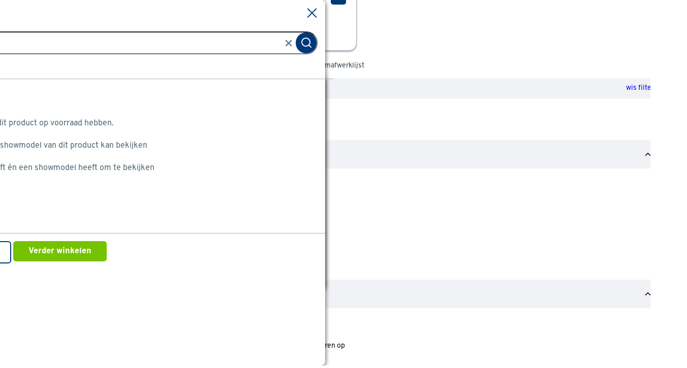

--- FILE ---
content_type: text/html
request_url: https://www.gamma.nl/assortiment/l/bouwmaterialen-hout/bouwmaterialen/profielen/type-raamafwerklijst
body_size: 25774
content:
    <!doctype html>
    <html class='theme-gamma_nl product-lister  variant-product-count-a-control variant-avif-a-control variant-grid-view-disabled bouwmaterialen-hout_bouwmaterialen_profielen-Raamafwerklijst   rocker         no-referal
    ' data-wcms-page-uid="igDefaultSubcategoryPage" lang="nl" data-locale="nl_NL">
        <head>
            <meta charset="utf-8"/>

            <meta name="viewport" content="width=device-width, initial-scale=1">
                        <link rel="preload" href="https://static.gamma.nl/FE/13c4688/fonts/gamma_nl/overpass-regular.woff2" as="font" type="font/woff2" crossorigin="anonymous">
        <link rel="preload" href="https://static.gamma.nl/FE/13c4688/fonts/gamma_nl/overpass-bold.woff2" as="font" type="font/woff2" crossorigin="anonymous">


                  <script>
    (function(h,o,u,n,d) {
        h=h[d]=h[d]||{q:[],onReady:function(c){h.q.push(c)}}
        d=o.createElement(u);d.async=1;d.src=n
        n=o.getElementsByTagName(u)[0];n.parentNode.insertBefore(d,n)
    })(window,document,'script','https://www.datadoghq-browser-agent.com/us1/v4/datadog-logs.js','DD_LOGS')
    window.DD_LOGS.onReady(function() {
        window.DD_LOGS.init({
            clientToken: 'pub7c262fec4351a6f2a895881c2c03fcef',
            site: 'datadoghq.eu',
            env: window.location.hostname.indexOf("acceptatie") >= 0 ? "acc" : "prd",
            service: 'shopfront-client',
            forwardErrorsToLogs: true,
            forwardConsoleLogs: ["warn","error"],
            sessionSampleRate: 100,
        })
    })
</script>


                <script src='https://assets.adobedtm.com/1fe3409351ba/ce3be4f7e7db/launch-eb2bf9f0ce22.min.js' defer="defer"></script>

            <style>
    :root {
          --abtest-button-border-radius: 6px;
    }
</style>




                <link rel="stylesheet" href="https://static.gamma.nl/FE/13c4688/gamma_nl-lister-page.css">





              <title>GAMMA | Raamafwerklijst kopen?</title>

                      <script type="application/ld+json">
            {
                "@context" : "http://schema.org",
                "@type" : "Organization",
                "name" : "Gamma NL",
                "url" : "https://www.gamma.nl",
                "sameAs" : [
                    "https://www.facebook.com/gamma.nl",
                    "https://twitter.com/gammanl",
                    "https://www.youtube.com/user/gammabouwmarkt"
                    ]
            }
        </script>

                          <meta property=analytics:item_category content="Bouwmaterialen &amp; hout/Bouwmaterialen/Profielen"/>
                          <meta name="description" content="Raamafwerklijst bij GAMMA: een goede kwaliteit, ruim assortiment en diverse topmerken. Check de voorraad van de bouwmarkt of bestel direct online."/>
                          <meta name="robots" content="[FOLLOW, INDEX]"/>

              <meta http-equiv="X-UA-Compatible" content="IE=edge,chrome=1">
              <meta name="format-detection" content="telephone=no">
                        <link rel="category" href="https://www.gamma.nl/assortiment/l/bouwmaterialen-hout/bouwmaterialen/profielen" />
                        <link rel="canonical" href="https://www.gamma.nl/assortiment/l/bouwmaterialen-hout/bouwmaterialen/profielen/type-raamafwerklijst" />


              <link rel="apple-touch-icon" sizes="180x180" href='/FE/images/gamma_nl/favicon/apple-touch-icon-180x180.png'>
              <link rel="icon" type="image/png" sizes="32x32" href='/FE/images/gamma_nl/favicon/favicon-32x32.png'>
              <link rel="icon" type="image/png" sizes="16x16" href='/FE/images/gamma_nl/favicon/favicon-16x16.png'>
              <link rel="mask-icon" href='/FE/images/gamma_nl/favicon/safari-pinned-tab.svg' color="#ffffff">
              <link rel="shortcut icon" href='/FE/images/gamma_nl/favicon/favicon.ico'>
              <meta property="og:title" content="GAMMA | Raamafwerklijst kopen?"/>


                <meta property="og:type" content="website"/>
                <meta property="og:image" content='https://www.gamma.nlhttps://static.gamma.nl/FE/13c4688/images/gamma_nl/logos/logo-preview.png'/>
                <meta property="og:image:secure_url" content='https://www.gamma.nlhttps://static.gamma.nl/FE/13c4688/images/gamma_nl/logos/logo-preview.png'/>

                      <meta property="og:url" content="https://www.gamma.nl/assortiment/l/bouwmaterialen-hout/bouwmaterialen/profielen/type-raamafwerklijst"/>


            <meta property="og:site_name" content="GAMMA"/>

                <meta property="og:description" content="Raamafwerklijst bij GAMMA: een goede kwaliteit, ruim assortiment en diverse topmerken. Check de voorraad van de bouwmarkt of bestel direct online."/>

                <meta name="p:domain_verify" content="daccf4f2da8a4768b8011910346cac53"/>
            <link rel="preconnect" href="https://assets.adobedtm.com" />
<link rel="preconnect" href="https://www.google-analytics.com" />
<link rel="preconnect" href="https://www.googletagmanager.com" />
<link rel="preconnect" href="https://collect.mopinion.com" />
<link rel="preconnect" href="https://deploy.mopinion.com" />
<link rel="preconnect" href="https://fonts.mopinion.com" />
<link rel="preconnect" href="https://fonts.gstatic.com" />
    <link rel="preconnect" href="https://api.gamma.nl" />
    <link rel="preconnect" href="https://kassa.gamma.nl" />
    <link rel="preconnect" href="https://mijn.gamma.nl" />

        </head>
        <body data-theme='gamma_nl'  class='theme-gamma'>
          <header id="reactheader" class="reactheader     wishlist-enabled">

  </header>
  
  <script >
    //Needed for react header
    window.storeFrontUrl = 'https://www.gamma.nl';
    window.myAccountUrl = 'https://mijn.gamma.nl';
    window.checkoutUrl = 'https://kassa.gamma.nl';
    window.apiUrl = 'https://api.gamma.nl';
    window.theme = 'gamma_nl';
  </script>

    <script>
      window.abtestPromoTopBanner = "DISABLED";
    </script>
  <main>
          <div class="bootstrap-container">
        <div class="row">
            <nav aria-label="Navigatiepad" class="col-12 breadcrumb-container">
                <ol itemscope itemtype="http://schema.org/BreadcrumbList" class="breadcrumb  ">
                        <li itemprop="itemListElement" itemscope itemtype="http://schema.org/ListItem">
                          <a class="link-no-underline" itemprop="item" href='/'>
                            <span itemprop="name">Home</span>
                          </a>
                          <svg width="7" height="10" viewBox="0 0 7 10" fill="none" xmlns="http://www.w3.org/2000/svg">
    <path d="M1 9L5 5L1 1" stroke-width="2"/>
</svg>
    
                          <meta itemprop="position" content="1" />
                        </li>
                        <li itemprop="itemListElement" itemscope itemtype="http://schema.org/ListItem">
                          <a class="link-no-underline" itemprop="item" href='/assortiment'>
                            <span itemprop="name">Assortiment</span>
                          </a>
                          <svg width="7" height="10" viewBox="0 0 7 10" fill="none" xmlns="http://www.w3.org/2000/svg">
    <path d="M1 9L5 5L1 1" stroke-width="2"/>
</svg>
    
                          <meta itemprop="position" content="2" />
                        </li>
                        <li itemprop="itemListElement" itemscope itemtype="http://schema.org/ListItem">
                          <a class="link-no-underline" itemprop="item" href='/assortiment/k/bouwmaterialen-hout'>
                            <span itemprop="name">Bouwmaterialen &amp; hout</span>
                          </a>
                          <svg width="7" height="10" viewBox="0 0 7 10" fill="none" xmlns="http://www.w3.org/2000/svg">
    <path d="M1 9L5 5L1 1" stroke-width="2"/>
</svg>
    
                          <meta itemprop="position" content="3" />
                        </li>
                        <li itemprop="itemListElement" itemscope itemtype="http://schema.org/ListItem">
                          <a class="link-no-underline" itemprop="item" href='/assortiment/k/bouwmaterialen-hout/bouwmaterialen'>
                            <span itemprop="name">Bouwmaterialen</span>
                          </a>
                          <svg width="7" height="10" viewBox="0 0 7 10" fill="none" xmlns="http://www.w3.org/2000/svg">
    <path d="M1 9L5 5L1 1" stroke-width="2"/>
</svg>
    
                          <meta itemprop="position" content="4" />
                        </li>
                        <li itemprop="itemListElement" itemscope itemtype="http://schema.org/ListItem">
                          <a class="link-no-underline" itemprop="item" href='/assortiment/l/bouwmaterialen-hout/bouwmaterialen/profielen'>
                            <span itemprop="name">Profielen</span>
                          </a>
                          <svg width="7" height="10" viewBox="0 0 7 10" fill="none" xmlns="http://www.w3.org/2000/svg">
    <path d="M1 9L5 5L1 1" stroke-width="2"/>
</svg>
    
                          <meta itemprop="position" content="5" />
                        </li>
                      <li>Raamafwerklijst</li>
                </ol>
            </nav>
        </div>
    </div>


      <div class="bootstrap-container">
          <div class="container-page">
              <div class="row">
  
                    <div class="lg:col-3 hidden lg:inline">
                      <div class="flex flex-wrap flex-col" >
                            <div class="hidden lg:inline order-0">
            <div class="mc-chosen-filters">
        <div class="header-section">
          <span class="title">Je gekozen filters:</span>
                  <a href="https://www.gamma.nl/assortiment/l/bouwmaterialen-hout/bouwmaterialen/profielen"><span class="cleanup">wis filters</span></a>
        </div>
        <ul>
                <li class='facet-crumb '>
                  <a href="/assortiment/l/bouwmaterialen-hout/bouwmaterialen/profielen">
                    <span class="facet-crumb-checkbox"></span>
                      <span class="facet-crumb-name">Type</span>
                    <span class="facet-crumb-value">Raamafwerklijst</span>
                  </a>
               </li>
       </ul>
   </div>

    </div>
            <div class='mc-facet-group order-2  '>
                <div class='facet-group-name bootstrap-link collapse-link                     expanded
 trigger-collapse open' data-target='type_artikel-container-' data-position="1" data-debug-id="type_artikel">
                   
                        <h6 class="bootstrap-h6">Type </h6>
                        <i data-feather="chevron-up" class="icon"></i>
                   
                    </div>
                    <div class="tooltip">
                </div>

                <div id="type_artikel-container-" class='facets-container  js-facet-type_artikel legacy-collapse                         show
'>


                    <ul class="facets                             single-select
">


                                <li class="facet-checkbox ">
                                        <input autocomplete="off" type="checkbox" id='type_artikel_slug-hoekprofiel-type_artikel'  data-link='/assortiment/l/bouwmaterialen-hout/bouwmaterialen/profielen?f_type_artikel=hoekprofiel&amp;f_type_artikel=raamafwerklijst' data-facet-name="Hoekprofiel" />
                                        <label for='type_artikel_slug-hoekprofiel-type_artikel' >
                                            <span>
                                                Hoekprofiel
                                                <span class="count">(74)</span>
                                            </span>
                                        </label>
                                </li>


                                <li class="facet-checkbox ">
                                        <input autocomplete="off" type="checkbox" id='type_artikel_slug-u-profiel-type_artikel'  data-link='/assortiment/l/bouwmaterialen-hout/bouwmaterialen/profielen?f_type_artikel=raamafwerklijst&amp;f_type_artikel=u-profiel' data-facet-name="U-profiel" />
                                        <label for='type_artikel_slug-u-profiel-type_artikel' >
                                            <span>
                                                U-profiel
                                                <span class="count">(33)</span>
                                            </span>
                                        </label>
                                </li>


                                <li class="facet-checkbox ">
                                        <input autocomplete="off" type="checkbox" id='type_artikel_slug-afdichtingsprofiel-type_artikel'  data-link='/assortiment/l/bouwmaterialen-hout/bouwmaterialen/profielen?f_type_artikel=afdichtingsprofiel&amp;f_type_artikel=raamafwerklijst' data-facet-name="Afdichtingsprofiel" />
                                        <label for='type_artikel_slug-afdichtingsprofiel-type_artikel' >
                                            <span>
                                                Afdichtingsprofiel
                                                <span class="count">(3)</span>
                                            </span>
                                        </label>
                                </li>


                                <li class="facet-checkbox ">
                                        <input autocomplete="off" type="checkbox" id='type_artikel_slug-plint-type_artikel'  data-link='/assortiment/l/bouwmaterialen-hout/bouwmaterialen/profielen?f_type_artikel=plint&amp;f_type_artikel=raamafwerklijst' data-facet-name="Plint" />
                                        <label for='type_artikel_slug-plint-type_artikel' >
                                            <span>
                                                Plint
                                                <span class="count">(1)</span>
                                            </span>
                                        </label>
                                </li>
                    </ul>
                                    <ul id="type_artikel-" class='facets legacy-collapse js-facet-type_artikel-hidden'>









                                <li class="facet-checkbox">
                                        <input autocomplete="off" type="checkbox" id='type_artikel_slug-afwerkprofiel-type_artikel'  data-link='/assortiment/l/bouwmaterialen-hout/bouwmaterialen/profielen?f_type_artikel=afwerkprofiel&amp;f_type_artikel=raamafwerklijst' data-facet-name="Afwerkprofiel"/>
                                        <label for='type_artikel_slug-afwerkprofiel-type_artikel' >
                                            <span>
                                                Afwerkprofiel
                                                <span class="count">(196)</span>
                                            </span>
                                        </label>

                                </li>


                                <li class="facet-checkbox">
                                            <a href='/assortiment/l/bouwmaterialen-hout/bouwmaterialen/profielen' class="click-mask"></a>
                                        <input autocomplete="off" type="checkbox" id='type_artikel_slug-raamafwerklijst-type_artikel'                                             checked
 data-link='/assortiment/l/bouwmaterialen-hout/bouwmaterialen/profielen' data-facet-name="Raamafwerklijst"/>
                                        <label for='type_artikel_slug-raamafwerklijst-type_artikel' >
                                            <span>
                                                Raamafwerklijst
                                                <span class="count">(1)</span>
                                            </span>
                                        </label>

                                </li>


                                <li class="facet-checkbox">
                                        <input autocomplete="off" type="checkbox" id='type_artikel_slug-h-profielen-type_artikel'  data-link='/assortiment/l/bouwmaterialen-hout/bouwmaterialen/profielen?f_type_artikel=h-profielen&amp;f_type_artikel=raamafwerklijst' data-facet-name="H-profielen"/>
                                        <label for='type_artikel_slug-h-profielen-type_artikel' >
                                            <span>
                                                H-profielen
                                                <span class="count">(3)</span>
                                            </span>
                                        </label>

                                </li>


                                <li class="facet-checkbox">
                                        <input autocomplete="off" type="checkbox" id='type_artikel_slug-l-profiel-type_artikel'  data-link='/assortiment/l/bouwmaterialen-hout/bouwmaterialen/profielen?f_type_artikel=l-profiel&amp;f_type_artikel=raamafwerklijst' data-facet-name="L-profiel"/>
                                        <label for='type_artikel_slug-l-profiel-type_artikel' >
                                            <span>
                                                L-profiel
                                                <span class="count">(4)</span>
                                            </span>
                                        </label>

                                </li>


                                <li class="facet-checkbox">
                                        <input autocomplete="off" type="checkbox" id='type_artikel_slug-vensterbanklijst-type_artikel'  data-link='/assortiment/l/bouwmaterialen-hout/bouwmaterialen/profielen?f_type_artikel=raamafwerklijst&amp;f_type_artikel=vensterbanklijst' data-facet-name="Vensterbanklijst"/>
                                        <label for='type_artikel_slug-vensterbanklijst-type_artikel' >
                                            <span>
                                                Vensterbanklijst
                                                <span class="count">(2)</span>
                                            </span>
                                        </label>

                                </li>


                                <li class="facet-checkbox">
                                        <input autocomplete="off" type="checkbox" id='type_artikel_slug-deurafwerklijst-type_artikel'  data-link='/assortiment/l/bouwmaterialen-hout/bouwmaterialen/profielen?f_type_artikel=deurafwerklijst&amp;f_type_artikel=raamafwerklijst' data-facet-name="Deurafwerklijst"/>
                                        <label for='type_artikel_slug-deurafwerklijst-type_artikel' >
                                            <span>
                                                Deurafwerklijst
                                                <span class="count">(11)</span>
                                            </span>
                                        </label>

                                </li>


                                <li class="facet-checkbox">
                                        <input autocomplete="off" type="checkbox" id='type_artikel_slug-koplat-type_artikel'  data-link='/assortiment/l/bouwmaterialen-hout/bouwmaterialen/profielen?f_type_artikel=koplat&amp;f_type_artikel=raamafwerklijst' data-facet-name="Koplat"/>
                                        <label for='type_artikel_slug-koplat-type_artikel' >
                                            <span>
                                                Koplat
                                                <span class="count">(3)</span>
                                            </span>
                                        </label>

                                </li>


                                <li class="facet-checkbox">
                                        <input autocomplete="off" type="checkbox" id='type_artikel_slug-t-profiel-type_artikel'  data-link='/assortiment/l/bouwmaterialen-hout/bouwmaterialen/profielen?f_type_artikel=raamafwerklijst&amp;f_type_artikel=t-profiel' data-facet-name="T-profiel"/>
                                        <label for='type_artikel_slug-t-profiel-type_artikel' >
                                            <span>
                                                T-profiel
                                                <span class="count">(4)</span>
                                            </span>
                                        </label>

                                </li>


                                <li class="facet-checkbox">
                                        <input autocomplete="off" type="checkbox" id='type_artikel_slug-basisprofiel-type_artikel'  data-link='/assortiment/l/bouwmaterialen-hout/bouwmaterialen/profielen?f_type_artikel=basisprofiel&amp;f_type_artikel=raamafwerklijst' data-facet-name="Basisprofiel"/>
                                        <label for='type_artikel_slug-basisprofiel-type_artikel' >
                                            <span>
                                                Basisprofiel
                                                <span class="count">(95)</span>
                                            </span>
                                        </label>

                                </li>


                                <li class="facet-checkbox">
                                        <input autocomplete="off" type="checkbox" id='type_artikel_slug-koppelprofiel-type_artikel'  data-link='/assortiment/l/bouwmaterialen-hout/bouwmaterialen/profielen?f_type_artikel=koppelprofiel&amp;f_type_artikel=raamafwerklijst' data-facet-name="Koppelprofiel"/>
                                        <label for='type_artikel_slug-koppelprofiel-type_artikel' >
                                            <span>
                                                Koppelprofiel
                                                <span class="count">(5)</span>
                                            </span>
                                        </label>

                                </li>


                                <li class="facet-checkbox">
                                        <input autocomplete="off" type="checkbox" id='type_artikel_slug-startprofiel-type_artikel'  data-link='/assortiment/l/bouwmaterialen-hout/bouwmaterialen/profielen?f_type_artikel=raamafwerklijst&amp;f_type_artikel=startprofiel' data-facet-name="Startprofiel"/>
                                        <label for='type_artikel_slug-startprofiel-type_artikel' >
                                            <span>
                                                Startprofiel
                                                <span class="count">(4)</span>
                                            </span>
                                        </label>

                                </li>


                                <li class="facet-checkbox">
                                        <input autocomplete="off" type="checkbox" id='type_artikel_slug-plafondprofiel-type_artikel'  data-link='/assortiment/l/bouwmaterialen-hout/bouwmaterialen/profielen?f_type_artikel=plafondprofiel&amp;f_type_artikel=raamafwerklijst' data-facet-name="Plafondprofiel"/>
                                        <label for='type_artikel_slug-plafondprofiel-type_artikel' >
                                            <span>
                                                Plafondprofiel
                                                <span class="count">(34)</span>
                                            </span>
                                        </label>

                                </li>


                                <li class="facet-checkbox">
                                        <input autocomplete="off" type="checkbox" id='type_artikel_slug-staaf-type_artikel'  data-link='/assortiment/l/bouwmaterialen-hout/bouwmaterialen/profielen?f_type_artikel=raamafwerklijst&amp;f_type_artikel=staaf' data-facet-name="Staaf"/>
                                        <label for='type_artikel_slug-staaf-type_artikel' >
                                            <span>
                                                Staaf
                                                <span class="count">(13)</span>
                                            </span>
                                        </label>

                                </li>


                                <li class="facet-checkbox">
                                        <input autocomplete="off" type="checkbox" id='type_artikel_slug-eindprofiel-type_artikel'  data-link='/assortiment/l/bouwmaterialen-hout/bouwmaterialen/profielen?f_type_artikel=eindprofiel&amp;f_type_artikel=raamafwerklijst' data-facet-name="Eindprofiel"/>
                                        <label for='type_artikel_slug-eindprofiel-type_artikel' >
                                            <span>
                                                Eindprofiel
                                                <span class="count">(17)</span>
                                            </span>
                                        </label>

                                </li>


                                <li class="facet-checkbox">
                                        <input autocomplete="off" type="checkbox" id='type_artikel_slug-binnenhoek-type_artikel'  data-link='/assortiment/l/bouwmaterialen-hout/bouwmaterialen/profielen?f_type_artikel=binnenhoek&amp;f_type_artikel=raamafwerklijst' data-facet-name="Binnenhoek"/>
                                        <label for='type_artikel_slug-binnenhoek-type_artikel' >
                                            <span>
                                                Binnenhoek
                                                <span class="count">(2)</span>
                                            </span>
                                        </label>

                                </li>


                                <li class="facet-checkbox">
                                        <input autocomplete="off" type="checkbox" id='type_artikel_slug-keeplat-type_artikel'  data-link='/assortiment/l/bouwmaterialen-hout/bouwmaterialen/profielen?f_type_artikel=keeplat&amp;f_type_artikel=raamafwerklijst' data-facet-name="Keeplat"/>
                                        <label for='type_artikel_slug-keeplat-type_artikel' >
                                            <span>
                                                Keeplat
                                                <span class="count">(1)</span>
                                            </span>
                                        </label>

                                </li>


                                <li class="facet-checkbox">
                                        <input autocomplete="off" type="checkbox" id='type_artikel_slug-vouwhoek-type_artikel'  data-link='/assortiment/l/bouwmaterialen-hout/bouwmaterialen/profielen?f_type_artikel=raamafwerklijst&amp;f_type_artikel=vouwhoek' data-facet-name="Vouwhoek"/>
                                        <label for='type_artikel_slug-vouwhoek-type_artikel' >
                                            <span>
                                                Vouwhoek
                                                <span class="count">(12)</span>
                                            </span>
                                        </label>

                                </li>


                                <li class="facet-checkbox">
                                        <input autocomplete="off" type="checkbox" id='type_artikel_slug-ligger-type_artikel'  data-link='/assortiment/l/bouwmaterialen-hout/bouwmaterialen/profielen?f_type_artikel=ligger&amp;f_type_artikel=raamafwerklijst' data-facet-name="Ligger"/>
                                        <label for='type_artikel_slug-ligger-type_artikel' >
                                            <span>
                                                Ligger
                                                <span class="count">(1)</span>
                                            </span>
                                        </label>

                                </li>


                                <li class="facet-checkbox">
                                        <input autocomplete="off" type="checkbox" id='type_artikel_slug-afdekprofiel-type_artikel'  data-link='/assortiment/l/bouwmaterialen-hout/bouwmaterialen/profielen?f_type_artikel=afdekprofiel&amp;f_type_artikel=raamafwerklijst' data-facet-name="Afdekprofiel"/>
                                        <label for='type_artikel_slug-afdekprofiel-type_artikel' >
                                            <span>
                                                Afdekprofiel
                                                <span class="count">(2)</span>
                                            </span>
                                        </label>

                                </li>


                                <li class="facet-checkbox">
                                        <input autocomplete="off" type="checkbox" id='type_artikel_slug-trapkant-type_artikel'  data-link='/assortiment/l/bouwmaterialen-hout/bouwmaterialen/profielen?f_type_artikel=raamafwerklijst&amp;f_type_artikel=trapkant' data-facet-name="Trapkant"/>
                                        <label for='type_artikel_slug-trapkant-type_artikel' >
                                            <span>
                                                Trapkant
                                                <span class="count">(8)</span>
                                            </span>
                                        </label>

                                </li>


                                <li class="facet-checkbox">
                                        <input autocomplete="off" type="checkbox" id='type_artikel_slug-buitenhoek-type_artikel'  data-link='/assortiment/l/bouwmaterialen-hout/bouwmaterialen/profielen?f_type_artikel=buitenhoek&amp;f_type_artikel=raamafwerklijst' data-facet-name="Buitenhoek"/>
                                        <label for='type_artikel_slug-buitenhoek-type_artikel' >
                                            <span>
                                                Buitenhoek
                                                <span class="count">(14)</span>
                                            </span>
                                        </label>

                                </li>


                                <li class="facet-checkbox">
                                        <input autocomplete="off" type="checkbox" id='type_artikel_slug-knelprofiel-type_artikel'  data-link='/assortiment/l/bouwmaterialen-hout/bouwmaterialen/profielen?f_type_artikel=knelprofiel&amp;f_type_artikel=raamafwerklijst' data-facet-name="Knelprofiel"/>
                                        <label for='type_artikel_slug-knelprofiel-type_artikel' >
                                            <span>
                                                Knelprofiel
                                                <span class="count">(1)</span>
                                            </span>
                                        </label>

                                </li>


                                <li class="facet-checkbox">
                                        <input autocomplete="off" type="checkbox" id='type_artikel_slug-stoeltjesprofiel-type_artikel'  data-link='/assortiment/l/bouwmaterialen-hout/bouwmaterialen/profielen?f_type_artikel=raamafwerklijst&amp;f_type_artikel=stoeltjesprofiel' data-facet-name="Stoeltjesprofiel"/>
                                        <label for='type_artikel_slug-stoeltjesprofiel-type_artikel' >
                                            <span>
                                                Stoeltjesprofiel
                                                <span class="count">(4)</span>
                                            </span>
                                        </label>

                                </li>


                                <li class="facet-checkbox">
                                        <input autocomplete="off" type="checkbox" id='type_artikel_slug-overgangsprofiel-type_artikel'  data-link='/assortiment/l/bouwmaterialen-hout/bouwmaterialen/profielen?f_type_artikel=overgangsprofiel&amp;f_type_artikel=raamafwerklijst' data-facet-name="Overgangsprofiel"/>
                                        <label for='type_artikel_slug-overgangsprofiel-type_artikel' >
                                            <span>
                                                Overgangsprofiel
                                                <span class="count">(1)</span>
                                            </span>
                                        </label>

                                </li>


                                <li class="facet-checkbox">
                                        <input autocomplete="off" type="checkbox" id='type_artikel_slug-onderprofiel-type_artikel'  data-link='/assortiment/l/bouwmaterialen-hout/bouwmaterialen/profielen?f_type_artikel=onderprofiel&amp;f_type_artikel=raamafwerklijst' data-facet-name="Onderprofiel"/>
                                        <label for='type_artikel_slug-onderprofiel-type_artikel' >
                                            <span>
                                                Onderprofiel
                                                <span class="count">(2)</span>
                                            </span>
                                        </label>

                                </li>


                                <li class="facet-checkbox">
                                        <input autocomplete="off" type="checkbox" id='type_artikel_slug-plintprofiel-type_artikel'  data-link='/assortiment/l/bouwmaterialen-hout/bouwmaterialen/profielen?f_type_artikel=plintprofiel&amp;f_type_artikel=raamafwerklijst' data-facet-name="Plintprofiel"/>
                                        <label for='type_artikel_slug-plintprofiel-type_artikel' >
                                            <span>
                                                Plintprofiel
                                                <span class="count">(3)</span>
                                            </span>
                                        </label>

                                </li>


                                <li class="facet-checkbox">
                                        <input autocomplete="off" type="checkbox" id='type_artikel_slug-tafelrandprofiel-type_artikel'  data-link='/assortiment/l/bouwmaterialen-hout/bouwmaterialen/profielen?f_type_artikel=raamafwerklijst&amp;f_type_artikel=tafelrandprofiel' data-facet-name="Tafelrandprofiel"/>
                                        <label for='type_artikel_slug-tafelrandprofiel-type_artikel' >
                                            <span>
                                                Tafelrandprofiel
                                                <span class="count">(2)</span>
                                            </span>
                                        </label>

                                </li>


                                <li class="facet-checkbox">
                                        <input autocomplete="off" type="checkbox" id='type_artikel_slug-stickprofiel-type_artikel'  data-link='/assortiment/l/bouwmaterialen-hout/bouwmaterialen/profielen?f_type_artikel=raamafwerklijst&amp;f_type_artikel=stickprofiel' data-facet-name="Stickprofiel"/>
                                        <label for='type_artikel_slug-stickprofiel-type_artikel' >
                                            <span>
                                                Stickprofiel
                                                <span class="count">(24)</span>
                                            </span>
                                        </label>

                                </li>


                                <li class="facet-checkbox">
                                        <input autocomplete="off" type="checkbox" id='type_artikel_slug-posterprofiel-type_artikel'  data-link='/assortiment/l/bouwmaterialen-hout/bouwmaterialen/profielen?f_type_artikel=posterprofiel&amp;f_type_artikel=raamafwerklijst' data-facet-name="Posterprofiel"/>
                                        <label for='type_artikel_slug-posterprofiel-type_artikel' >
                                            <span>
                                                Posterprofiel
                                                <span class="count">(1)</span>
                                            </span>
                                        </label>

                                </li>


                                <li class="facet-checkbox">
                                        <input autocomplete="off" type="checkbox" id='type_artikel_slug-veeranker-type_artikel'  data-link='/assortiment/l/bouwmaterialen-hout/bouwmaterialen/profielen?f_type_artikel=raamafwerklijst&amp;f_type_artikel=veeranker' data-facet-name="Veeranker"/>
                                        <label for='type_artikel_slug-veeranker-type_artikel' >
                                            <span>
                                                Veeranker
                                                <span class="count">(1)</span>
                                            </span>
                                        </label>

                                </li>


                                <li class="facet-checkbox">
                                        <input autocomplete="off" type="checkbox" id='type_artikel_slug-plat-profiel-type_artikel'  data-link='/assortiment/l/bouwmaterialen-hout/bouwmaterialen/profielen?f_type_artikel=plat-profiel&amp;f_type_artikel=raamafwerklijst' data-facet-name="Plat profiel"/>
                                        <label for='type_artikel_slug-plat-profiel-type_artikel' >
                                            <span>
                                                Plat profiel
                                                <span class="count">(27)</span>
                                            </span>
                                        </label>

                                </li>


                                <li class="facet-checkbox">
                                        <input autocomplete="off" type="checkbox" id='type_artikel_slug-multifunctioneel-profiel-type_artikel'  data-link='/assortiment/l/bouwmaterialen-hout/bouwmaterialen/profielen?f_type_artikel=multifunctioneel-profiel&amp;f_type_artikel=raamafwerklijst' data-facet-name="Multifunctioneel profiel"/>
                                        <label for='type_artikel_slug-multifunctioneel-profiel-type_artikel' >
                                            <span>
                                                Multifunctioneel profiel
                                                <span class="count">(18)</span>
                                            </span>
                                        </label>

                                </li>


                                <li class="facet-checkbox">
                                        <input autocomplete="off" type="checkbox" id='type_artikel_slug-randafwerking-profiel-type_artikel'  data-link='/assortiment/l/bouwmaterialen-hout/bouwmaterialen/profielen?f_type_artikel=raamafwerklijst&amp;f_type_artikel=randafwerking-profiel' data-facet-name="Randafwerking profiel"/>
                                        <label for='type_artikel_slug-randafwerking-profiel-type_artikel' >
                                            <span>
                                                Randafwerking profiel
                                                <span class="count">(12)</span>
                                            </span>
                                        </label>

                                </li>


                                <li class="facet-checkbox">
                                        <input autocomplete="off" type="checkbox" id='type_artikel_slug-decoratieve-elementen-type_artikel'  data-link='/assortiment/l/bouwmaterialen-hout/bouwmaterialen/profielen?f_type_artikel=decoratieve-elementen&amp;f_type_artikel=raamafwerklijst' data-facet-name="Decoratieve elementen"/>
                                        <label for='type_artikel_slug-decoratieve-elementen-type_artikel' >
                                            <span>
                                                Decoratieve elementen
                                                <span class="count">(6)</span>
                                            </span>
                                        </label>

                                </li>


                                <li class="facet-checkbox">
                                        <input autocomplete="off" type="checkbox" id='type_artikel_slug-tocht-en-dorpelprofiel-type_artikel'  data-link='/assortiment/l/bouwmaterialen-hout/bouwmaterialen/profielen?f_type_artikel=raamafwerklijst&amp;f_type_artikel=tocht-en-dorpelprofiel' data-facet-name="Tocht- en dorpelprofiel"/>
                                        <label for='type_artikel_slug-tocht-en-dorpelprofiel-type_artikel' >
                                            <span>
                                                Tocht- en dorpelprofiel
                                                <span class="count">(5)</span>
                                            </span>
                                        </label>

                                </li>


                                <li class="facet-checkbox">
                                        <input autocomplete="off" type="checkbox" id='type_artikel_slug-stalen-rachel-type_artikel'  data-link='/assortiment/l/bouwmaterialen-hout/bouwmaterialen/profielen?f_type_artikel=raamafwerklijst&amp;f_type_artikel=stalen-rachel' data-facet-name="Stalen rachel"/>
                                        <label for='type_artikel_slug-stalen-rachel-type_artikel' >
                                            <span>
                                                Stalen rachel
                                                <span class="count">(1)</span>
                                            </span>
                                        </label>

                                </li>

                                </ul>
                                    <a class="collapse-link bootstrap-link trigger-collapse" data-target='type_artikel-'>
                                        <span class="expand-text"><i data-feather="chevron-down"></i>toon meer</span>
                                        <span class="contract-text"><i data-feather="chevron-up"></i>toon minder</span>
                                    </a>


                </div>
            </div>
            <div class='mc-facet-group order-2  '>
                <div class='facet-group-name bootstrap-link collapse-link                     expanded
 trigger-collapse open' data-target='availability-container-' data-position="2" data-debug-id="availability">
                   
                        <h6 class="bootstrap-h6">Verkrijgbaarheid </h6>
                        <i data-feather="chevron-up" class="icon"></i>
                   
                    </div>
                    <div class="tooltip">
                        <div class="js-tooltip tooltip">
    <div class="hidden js-tooltip-content"><h3>Verkrijgbaarheid</h3>
<p>Je ziet alleen de filters die werken voor de producten die in de lijst staan. Bij Gamma kan je filteren op<br />- Online kopen<br />- Op voorraad bij je geselecteerde bouwmarkt<br />- Click &amp; Collect bij je geselecteerde bouwmarkt<br />- Te huur</p>
<p>Op de productpagina kan je de winkelvoorraad bij de verschillende bouwmarkten bekijken.</p>
<p>Bij Click &amp; Collect bestel je een product uit de bouwmarktvoorraad. Je betaalt online en het product wordt voor je klaar gelegd. Daarna kan je het ophalen bij de bouwmarkt.</p>
</div>
    <span data-facet-name="Verkrijgbaarheid" class="tooltip-button js-display-tooltip inline" data-feather="info"></span>
    <span data-facet-name="Verkrijgbaarheid" class="tooltip-text js-display-tooltip">Meer informatie</span>
</div>

                </div>

                <div id="availability-container-" class='facets-container  js-facet-availability legacy-collapse                         show
'>


                    <ul class="facets ">
                                    <div class="js-availability-store-selection facet-store-select">
                                        <span class="no-store-title">Om winkelvoorraad te zien:</span>
                                        <a href="#" class="js-show-store-modal show-store-modal">
                                            <span class="no-store">Selecteer een bouwmarkt</span>
                                            <span class="with-store">Selecteer een andere bouwmarkt</span>
                                        </a>
                                    </div>
                                                        </ul>

                </div>
            </div>

    <div id="surveyForm" class="surveyForm survey-form-lister order-9"></div><br/><br/>
    <div class="tooltip-container hidden js-tooltip-container-template">
        <div class="tooltip-mask block md:hidden"></div>
        <div tabindex="0" class="tooltip-popup"><div class="tooltip-content"></div><span class="tooltip-close js-tooltip-close">&#10005;</span></div>
    </div>

                      </div>
                    </div>
                  <div class="lg:col-9">
                    <div id="main-content">
  
                          <div class="pageheader js-pageheader-mobile hide-in-app">
    <h1  class="bootstrap-h1">Raamafwerklijst</h1>
</div>

  
                        
  
                        <div class="row">
<div class="col-12 order-2 lg:order-1">
  <div class="linked-category-component small">
    <div class="linked-category-container js-scrollable-container" data-mobile-scroll="free" data-desktop-scroll="full">

      <div class="linked-category-container-slider-viewport">

        <div class="linked-category-container-slider js-scrollable-area js-button-row">
             <button type="button" class="button--primary !flex !items-center js-filter-button lister lg:hidden! facet" data-toggle="modal" data-panel-target="filter-options-modal" id="filter-mobile-button">
  <span class="filter-icon" data-feather="sliders"></span>
  <span class="filter-label js-filter-label">Filter</span>
</button>
<span class="filter-spacer js-filter-spacer facet lg:hidden"></span>


            <span class="filter-spacer js-filter-spacer lister md:hidden"></span>
          <div class="linked-category-tile block lg:hidden facet-suggestions-top10 ">
            
          </div>
                                          <div class="linked-category-tile" data-type="suggested-facet" data-name="Type" data-value="Hoekprofiel">
    <a href="/assortiment/l/bouwmaterialen-hout/bouwmaterialen/profielen?f_type_artikel=hoekprofiel&amp;f_type_artikel=raamafwerklijst" title="Type : Hoekprofiel">
      Type <strong>Hoekprofiel</strong>
    </a>
  </div>
  <div class="linked-category-tile" data-type="suggested-facet" data-name="Type" data-value="U-profiel">
    <a href="/assortiment/l/bouwmaterialen-hout/bouwmaterialen/profielen?f_type_artikel=raamafwerklijst&amp;f_type_artikel=u-profiel" title="Type : U-profiel">
      Type <strong>U-profiel</strong>
    </a>
  </div>
  <div class="linked-category-tile" data-type="suggested-facet" data-name="Type" data-value="Afdichtingsprofiel">
    <a href="/assortiment/l/bouwmaterialen-hout/bouwmaterialen/profielen?f_type_artikel=afdichtingsprofiel&amp;f_type_artikel=raamafwerklijst" title="Type : Afdichtingsprofiel">
      Type <strong>Afdichtingsprofiel</strong>
    </a>
  </div>
  <div class="linked-category-tile" data-type="suggested-facet" data-name="Type" data-value="Plint">
    <a href="/assortiment/l/bouwmaterialen-hout/bouwmaterialen/profielen?f_type_artikel=plint&amp;f_type_artikel=raamafwerklijst" title="Type : Plint">
      Type <strong>Plint</strong>
    </a>
  </div>
  <div class="linked-category-tile" data-type="suggested-facet" data-name="Type" data-value="Afwerkprofiel">
    <a href="/assortiment/l/bouwmaterialen-hout/bouwmaterialen/profielen?f_type_artikel=afwerkprofiel&amp;f_type_artikel=raamafwerklijst" title="Type : Afwerkprofiel">
      Type <strong>Afwerkprofiel</strong>
    </a>
  </div>
  <div class="linked-category-tile" data-type="suggested-facet" data-name="Type" data-value="Raamafwerklijst">
    <a href="/assortiment/l/bouwmaterialen-hout/bouwmaterialen/profielen" title="Type : Raamafwerklijst">
      Type <strong>Raamafwerklijst</strong>
    </a>
  </div>
  <div class="linked-category-tile" data-type="suggested-facet" data-name="Type" data-value="H-profielen">
    <a href="/assortiment/l/bouwmaterialen-hout/bouwmaterialen/profielen?f_type_artikel=h-profielen&amp;f_type_artikel=raamafwerklijst" title="Type : H-profielen">
      Type <strong>H-profielen</strong>
    </a>
  </div>
  <div class="linked-category-tile" data-type="suggested-facet" data-name="Type" data-value="L-profiel">
    <a href="/assortiment/l/bouwmaterialen-hout/bouwmaterialen/profielen?f_type_artikel=l-profiel&amp;f_type_artikel=raamafwerklijst" title="Type : L-profiel">
      Type <strong>L-profiel</strong>
    </a>
  </div>
  <div class="linked-category-tile" data-type="suggested-facet" data-name="Type" data-value="Vensterbanklijst">
    <a href="/assortiment/l/bouwmaterialen-hout/bouwmaterialen/profielen?f_type_artikel=raamafwerklijst&amp;f_type_artikel=vensterbanklijst" title="Type : Vensterbanklijst">
      Type <strong>Vensterbanklijst</strong>
    </a>
  </div>
  <div class="linked-category-tile" data-type="suggested-facet" data-name="Type" data-value="Plat profiel">
    <a href="/assortiment/l/bouwmaterialen-hout/bouwmaterialen/profielen?f_type_artikel=plat-profiel&amp;f_type_artikel=raamafwerklijst" title="Type : Plat profiel">
      Type <strong>Plat profiel</strong>
    </a>
  </div>


        </div>
      </div>

      <a class="scroll-arrow inline-block right"><span></span></a>
      <a class="scroll-arrow inline-block left"><span></span></a>

    </div>
  </div>
</div>
                          <div class="col-12 order-1 lg:order-2">
                                <div class="plp-sort-header-placeholder">
        <div class="plp-sort-header     ">
            <span class="plp-results hidden md:inline"><span>1</span>&nbsp;<span>resultaten</span></span>
            <div class="plp-sort-header-right">
                <div class="plp-sort-form">
     
    <label for="sort-plp">Sorteer op</label>
    <div class="select-container">
        <select class="js-redirect-onchange" >
                    <option                         selected="selected"
 data-link='/assortiment/l/bouwmaterialen-hout/bouwmaterialen/profielen/type-raamafwerklijst?showFilters=true'>Aanbevolen</option>
                    <option  data-link='/assortiment/l/bouwmaterialen-hout/bouwmaterialen/profielen/type-raamafwerklijst?sort_by=sd&amp;showFilters=true'>Meest verkocht</option>
                    <option  data-link='/assortiment/l/bouwmaterialen-hout/bouwmaterialen/profielen/type-raamafwerklijst?sort_by=pa&amp;showFilters=true'>Prijs laag-hoog</option>
                    <option  data-link='/assortiment/l/bouwmaterialen-hout/bouwmaterialen/profielen/type-raamafwerklijst?sort_by=pd&amp;showFilters=true'>Prijs hoog-laag</option>
                    <option  data-link='/assortiment/l/bouwmaterialen-hout/bouwmaterialen/profielen/type-raamafwerklijst?sort_by=rd&amp;showFilters=true'>Best beoordeeld</option>
        </select>
    </div>
</div>

                
            </div>
        </div>
    </div>

    <div id="filter-options-modal" class="modal     hidden
">
        <div class="modal-title">
            <span class="h1">Filters</span>
            <a class="modal-close js-modal-trigger-close">
                <i data-feather="x" alt="Sluiten"></i>
            </a>
        </div>
        <div class="content">
            <div class="block lg:hidden">
                    <div class="mc-chosen-filters">
        <div class="header-section">
          <span class="title">Je gekozen filters:</span>
            <a href="?"><span class="cleanup">wis filters</span></a>
        </div>
        <ul>
                <li class='facet-crumb '>
                  <a href="/assortiment/l/bouwmaterialen-hout/bouwmaterialen/profielen">
                    <span class="facet-crumb-checkbox"></span>
                      <span class="facet-crumb-name">Type</span>
                    <span class="facet-crumb-value">Raamafwerklijst</span>
                  </a>
               </li>
       </ul>
   </div>

                <div class="mc-facet-group">
                    <h6 class="bootstrap-h6">Sortering</h6>
                    <div class="plp-sort-form">
     
    <label for="sort-plp">Sorteer op</label>
    <div class="select-container">
        <select class="js-redirect-onchange" >
                    <option                         selected="selected"
 data-link='/assortiment/l/bouwmaterialen-hout/bouwmaterialen/profielen/type-raamafwerklijst?showFilters=true'>Aanbevolen</option>
                    <option  data-link='/assortiment/l/bouwmaterialen-hout/bouwmaterialen/profielen/type-raamafwerklijst?sort_by=sd&amp;showFilters=true'>Meest verkocht</option>
                    <option  data-link='/assortiment/l/bouwmaterialen-hout/bouwmaterialen/profielen/type-raamafwerklijst?sort_by=pa&amp;showFilters=true'>Prijs laag-hoog</option>
                    <option  data-link='/assortiment/l/bouwmaterialen-hout/bouwmaterialen/profielen/type-raamafwerklijst?sort_by=pd&amp;showFilters=true'>Prijs hoog-laag</option>
                    <option  data-link='/assortiment/l/bouwmaterialen-hout/bouwmaterialen/profielen/type-raamafwerklijst?sort_by=rd&amp;showFilters=true'>Best beoordeeld</option>
        </select>
    </div>
</div>

                </div>
            </div>
                <div class="hidden lg:inline order-0">
            <div class="mc-chosen-filters">
        <div class="header-section">
          <span class="title">Je gekozen filters:</span>
            <a href="?"><span class="cleanup">wis filters</span></a>
        </div>
        <ul>
                <li class='facet-crumb '>
                  <a href="/assortiment/l/bouwmaterialen-hout/bouwmaterialen/profielen">
                    <span class="facet-crumb-checkbox"></span>
                      <span class="facet-crumb-name">Type</span>
                    <span class="facet-crumb-value">Raamafwerklijst</span>
                  </a>
               </li>
       </ul>
   </div>

    </div>
            <div class='mc-facet-group order-2  '>
                <div class='facet-group-name bootstrap-link collapse-link                     expanded
 trigger-collapse open' data-target='type_artikel-container--modal' data-position="1" data-debug-id="type_artikel">
                   
                        <h6 class="bootstrap-h6">Type </h6>
                        <i data-feather="chevron-up" class="icon"></i>
                   
                    </div>
                    <div class="tooltip">
                </div>

                <div id="type_artikel-container--modal" class='facets-container  js-facet-type_artikel legacy-collapse                         show
'>


                    <ul class="facets                             single-select
">


                                <li class="facet-checkbox ">
                                        <input autocomplete="off" type="checkbox" id='type_artikel_slug-hoekprofiel-type_artikel-modal'  data-link='/assortiment/l/bouwmaterialen-hout/bouwmaterialen/profielen?f_type_artikel=hoekprofiel&amp;f_type_artikel=raamafwerklijst' data-facet-name="Hoekprofiel" />
                                        <label for='type_artikel_slug-hoekprofiel-type_artikel-modal' >
                                            <span>
                                                Hoekprofiel
                                                <span class="count">(74)</span>
                                            </span>
                                        </label>
                                </li>


                                <li class="facet-checkbox ">
                                        <input autocomplete="off" type="checkbox" id='type_artikel_slug-u-profiel-type_artikel-modal'  data-link='/assortiment/l/bouwmaterialen-hout/bouwmaterialen/profielen?f_type_artikel=raamafwerklijst&amp;f_type_artikel=u-profiel' data-facet-name="U-profiel" />
                                        <label for='type_artikel_slug-u-profiel-type_artikel-modal' >
                                            <span>
                                                U-profiel
                                                <span class="count">(33)</span>
                                            </span>
                                        </label>
                                </li>


                                <li class="facet-checkbox ">
                                        <input autocomplete="off" type="checkbox" id='type_artikel_slug-afdichtingsprofiel-type_artikel-modal'  data-link='/assortiment/l/bouwmaterialen-hout/bouwmaterialen/profielen?f_type_artikel=afdichtingsprofiel&amp;f_type_artikel=raamafwerklijst' data-facet-name="Afdichtingsprofiel" />
                                        <label for='type_artikel_slug-afdichtingsprofiel-type_artikel-modal' >
                                            <span>
                                                Afdichtingsprofiel
                                                <span class="count">(3)</span>
                                            </span>
                                        </label>
                                </li>


                                <li class="facet-checkbox ">
                                        <input autocomplete="off" type="checkbox" id='type_artikel_slug-plint-type_artikel-modal'  data-link='/assortiment/l/bouwmaterialen-hout/bouwmaterialen/profielen?f_type_artikel=plint&amp;f_type_artikel=raamafwerklijst' data-facet-name="Plint" />
                                        <label for='type_artikel_slug-plint-type_artikel-modal' >
                                            <span>
                                                Plint
                                                <span class="count">(1)</span>
                                            </span>
                                        </label>
                                </li>
                    </ul>
                                    <ul id="type_artikel--modal" class='facets legacy-collapse js-facet-type_artikel-hidden'>









                                <li class="facet-checkbox">
                                        <input autocomplete="off" type="checkbox" id='type_artikel_slug-afwerkprofiel-type_artikel-modal'  data-link='/assortiment/l/bouwmaterialen-hout/bouwmaterialen/profielen?f_type_artikel=afwerkprofiel&amp;f_type_artikel=raamafwerklijst' data-facet-name="Afwerkprofiel"/>
                                        <label for='type_artikel_slug-afwerkprofiel-type_artikel-modal' >
                                            <span>
                                                Afwerkprofiel
                                                <span class="count">(196)</span>
                                            </span>
                                        </label>

                                </li>


                                <li class="facet-checkbox">
                                            <a href='/assortiment/l/bouwmaterialen-hout/bouwmaterialen/profielen' class="click-mask"></a>
                                        <input autocomplete="off" type="checkbox" id='type_artikel_slug-raamafwerklijst-type_artikel-modal'                                             checked
 data-link='/assortiment/l/bouwmaterialen-hout/bouwmaterialen/profielen' data-facet-name="Raamafwerklijst"/>
                                        <label for='type_artikel_slug-raamafwerklijst-type_artikel-modal' >
                                            <span>
                                                Raamafwerklijst
                                                <span class="count">(1)</span>
                                            </span>
                                        </label>

                                </li>


                                <li class="facet-checkbox">
                                        <input autocomplete="off" type="checkbox" id='type_artikel_slug-h-profielen-type_artikel-modal'  data-link='/assortiment/l/bouwmaterialen-hout/bouwmaterialen/profielen?f_type_artikel=h-profielen&amp;f_type_artikel=raamafwerklijst' data-facet-name="H-profielen"/>
                                        <label for='type_artikel_slug-h-profielen-type_artikel-modal' >
                                            <span>
                                                H-profielen
                                                <span class="count">(3)</span>
                                            </span>
                                        </label>

                                </li>


                                <li class="facet-checkbox">
                                        <input autocomplete="off" type="checkbox" id='type_artikel_slug-l-profiel-type_artikel-modal'  data-link='/assortiment/l/bouwmaterialen-hout/bouwmaterialen/profielen?f_type_artikel=l-profiel&amp;f_type_artikel=raamafwerklijst' data-facet-name="L-profiel"/>
                                        <label for='type_artikel_slug-l-profiel-type_artikel-modal' >
                                            <span>
                                                L-profiel
                                                <span class="count">(4)</span>
                                            </span>
                                        </label>

                                </li>


                                <li class="facet-checkbox">
                                        <input autocomplete="off" type="checkbox" id='type_artikel_slug-vensterbanklijst-type_artikel-modal'  data-link='/assortiment/l/bouwmaterialen-hout/bouwmaterialen/profielen?f_type_artikel=raamafwerklijst&amp;f_type_artikel=vensterbanklijst' data-facet-name="Vensterbanklijst"/>
                                        <label for='type_artikel_slug-vensterbanklijst-type_artikel-modal' >
                                            <span>
                                                Vensterbanklijst
                                                <span class="count">(2)</span>
                                            </span>
                                        </label>

                                </li>


                                <li class="facet-checkbox">
                                        <input autocomplete="off" type="checkbox" id='type_artikel_slug-deurafwerklijst-type_artikel-modal'  data-link='/assortiment/l/bouwmaterialen-hout/bouwmaterialen/profielen?f_type_artikel=deurafwerklijst&amp;f_type_artikel=raamafwerklijst' data-facet-name="Deurafwerklijst"/>
                                        <label for='type_artikel_slug-deurafwerklijst-type_artikel-modal' >
                                            <span>
                                                Deurafwerklijst
                                                <span class="count">(11)</span>
                                            </span>
                                        </label>

                                </li>


                                <li class="facet-checkbox">
                                        <input autocomplete="off" type="checkbox" id='type_artikel_slug-koplat-type_artikel-modal'  data-link='/assortiment/l/bouwmaterialen-hout/bouwmaterialen/profielen?f_type_artikel=koplat&amp;f_type_artikel=raamafwerklijst' data-facet-name="Koplat"/>
                                        <label for='type_artikel_slug-koplat-type_artikel-modal' >
                                            <span>
                                                Koplat
                                                <span class="count">(3)</span>
                                            </span>
                                        </label>

                                </li>


                                <li class="facet-checkbox">
                                        <input autocomplete="off" type="checkbox" id='type_artikel_slug-t-profiel-type_artikel-modal'  data-link='/assortiment/l/bouwmaterialen-hout/bouwmaterialen/profielen?f_type_artikel=raamafwerklijst&amp;f_type_artikel=t-profiel' data-facet-name="T-profiel"/>
                                        <label for='type_artikel_slug-t-profiel-type_artikel-modal' >
                                            <span>
                                                T-profiel
                                                <span class="count">(4)</span>
                                            </span>
                                        </label>

                                </li>


                                <li class="facet-checkbox">
                                        <input autocomplete="off" type="checkbox" id='type_artikel_slug-basisprofiel-type_artikel-modal'  data-link='/assortiment/l/bouwmaterialen-hout/bouwmaterialen/profielen?f_type_artikel=basisprofiel&amp;f_type_artikel=raamafwerklijst' data-facet-name="Basisprofiel"/>
                                        <label for='type_artikel_slug-basisprofiel-type_artikel-modal' >
                                            <span>
                                                Basisprofiel
                                                <span class="count">(95)</span>
                                            </span>
                                        </label>

                                </li>


                                <li class="facet-checkbox">
                                        <input autocomplete="off" type="checkbox" id='type_artikel_slug-koppelprofiel-type_artikel-modal'  data-link='/assortiment/l/bouwmaterialen-hout/bouwmaterialen/profielen?f_type_artikel=koppelprofiel&amp;f_type_artikel=raamafwerklijst' data-facet-name="Koppelprofiel"/>
                                        <label for='type_artikel_slug-koppelprofiel-type_artikel-modal' >
                                            <span>
                                                Koppelprofiel
                                                <span class="count">(5)</span>
                                            </span>
                                        </label>

                                </li>


                                <li class="facet-checkbox">
                                        <input autocomplete="off" type="checkbox" id='type_artikel_slug-startprofiel-type_artikel-modal'  data-link='/assortiment/l/bouwmaterialen-hout/bouwmaterialen/profielen?f_type_artikel=raamafwerklijst&amp;f_type_artikel=startprofiel' data-facet-name="Startprofiel"/>
                                        <label for='type_artikel_slug-startprofiel-type_artikel-modal' >
                                            <span>
                                                Startprofiel
                                                <span class="count">(4)</span>
                                            </span>
                                        </label>

                                </li>


                                <li class="facet-checkbox">
                                        <input autocomplete="off" type="checkbox" id='type_artikel_slug-plafondprofiel-type_artikel-modal'  data-link='/assortiment/l/bouwmaterialen-hout/bouwmaterialen/profielen?f_type_artikel=plafondprofiel&amp;f_type_artikel=raamafwerklijst' data-facet-name="Plafondprofiel"/>
                                        <label for='type_artikel_slug-plafondprofiel-type_artikel-modal' >
                                            <span>
                                                Plafondprofiel
                                                <span class="count">(34)</span>
                                            </span>
                                        </label>

                                </li>


                                <li class="facet-checkbox">
                                        <input autocomplete="off" type="checkbox" id='type_artikel_slug-staaf-type_artikel-modal'  data-link='/assortiment/l/bouwmaterialen-hout/bouwmaterialen/profielen?f_type_artikel=raamafwerklijst&amp;f_type_artikel=staaf' data-facet-name="Staaf"/>
                                        <label for='type_artikel_slug-staaf-type_artikel-modal' >
                                            <span>
                                                Staaf
                                                <span class="count">(13)</span>
                                            </span>
                                        </label>

                                </li>


                                <li class="facet-checkbox">
                                        <input autocomplete="off" type="checkbox" id='type_artikel_slug-eindprofiel-type_artikel-modal'  data-link='/assortiment/l/bouwmaterialen-hout/bouwmaterialen/profielen?f_type_artikel=eindprofiel&amp;f_type_artikel=raamafwerklijst' data-facet-name="Eindprofiel"/>
                                        <label for='type_artikel_slug-eindprofiel-type_artikel-modal' >
                                            <span>
                                                Eindprofiel
                                                <span class="count">(17)</span>
                                            </span>
                                        </label>

                                </li>


                                <li class="facet-checkbox">
                                        <input autocomplete="off" type="checkbox" id='type_artikel_slug-binnenhoek-type_artikel-modal'  data-link='/assortiment/l/bouwmaterialen-hout/bouwmaterialen/profielen?f_type_artikel=binnenhoek&amp;f_type_artikel=raamafwerklijst' data-facet-name="Binnenhoek"/>
                                        <label for='type_artikel_slug-binnenhoek-type_artikel-modal' >
                                            <span>
                                                Binnenhoek
                                                <span class="count">(2)</span>
                                            </span>
                                        </label>

                                </li>


                                <li class="facet-checkbox">
                                        <input autocomplete="off" type="checkbox" id='type_artikel_slug-keeplat-type_artikel-modal'  data-link='/assortiment/l/bouwmaterialen-hout/bouwmaterialen/profielen?f_type_artikel=keeplat&amp;f_type_artikel=raamafwerklijst' data-facet-name="Keeplat"/>
                                        <label for='type_artikel_slug-keeplat-type_artikel-modal' >
                                            <span>
                                                Keeplat
                                                <span class="count">(1)</span>
                                            </span>
                                        </label>

                                </li>


                                <li class="facet-checkbox">
                                        <input autocomplete="off" type="checkbox" id='type_artikel_slug-vouwhoek-type_artikel-modal'  data-link='/assortiment/l/bouwmaterialen-hout/bouwmaterialen/profielen?f_type_artikel=raamafwerklijst&amp;f_type_artikel=vouwhoek' data-facet-name="Vouwhoek"/>
                                        <label for='type_artikel_slug-vouwhoek-type_artikel-modal' >
                                            <span>
                                                Vouwhoek
                                                <span class="count">(12)</span>
                                            </span>
                                        </label>

                                </li>


                                <li class="facet-checkbox">
                                        <input autocomplete="off" type="checkbox" id='type_artikel_slug-ligger-type_artikel-modal'  data-link='/assortiment/l/bouwmaterialen-hout/bouwmaterialen/profielen?f_type_artikel=ligger&amp;f_type_artikel=raamafwerklijst' data-facet-name="Ligger"/>
                                        <label for='type_artikel_slug-ligger-type_artikel-modal' >
                                            <span>
                                                Ligger
                                                <span class="count">(1)</span>
                                            </span>
                                        </label>

                                </li>


                                <li class="facet-checkbox">
                                        <input autocomplete="off" type="checkbox" id='type_artikel_slug-afdekprofiel-type_artikel-modal'  data-link='/assortiment/l/bouwmaterialen-hout/bouwmaterialen/profielen?f_type_artikel=afdekprofiel&amp;f_type_artikel=raamafwerklijst' data-facet-name="Afdekprofiel"/>
                                        <label for='type_artikel_slug-afdekprofiel-type_artikel-modal' >
                                            <span>
                                                Afdekprofiel
                                                <span class="count">(2)</span>
                                            </span>
                                        </label>

                                </li>


                                <li class="facet-checkbox">
                                        <input autocomplete="off" type="checkbox" id='type_artikel_slug-trapkant-type_artikel-modal'  data-link='/assortiment/l/bouwmaterialen-hout/bouwmaterialen/profielen?f_type_artikel=raamafwerklijst&amp;f_type_artikel=trapkant' data-facet-name="Trapkant"/>
                                        <label for='type_artikel_slug-trapkant-type_artikel-modal' >
                                            <span>
                                                Trapkant
                                                <span class="count">(8)</span>
                                            </span>
                                        </label>

                                </li>


                                <li class="facet-checkbox">
                                        <input autocomplete="off" type="checkbox" id='type_artikel_slug-buitenhoek-type_artikel-modal'  data-link='/assortiment/l/bouwmaterialen-hout/bouwmaterialen/profielen?f_type_artikel=buitenhoek&amp;f_type_artikel=raamafwerklijst' data-facet-name="Buitenhoek"/>
                                        <label for='type_artikel_slug-buitenhoek-type_artikel-modal' >
                                            <span>
                                                Buitenhoek
                                                <span class="count">(14)</span>
                                            </span>
                                        </label>

                                </li>


                                <li class="facet-checkbox">
                                        <input autocomplete="off" type="checkbox" id='type_artikel_slug-knelprofiel-type_artikel-modal'  data-link='/assortiment/l/bouwmaterialen-hout/bouwmaterialen/profielen?f_type_artikel=knelprofiel&amp;f_type_artikel=raamafwerklijst' data-facet-name="Knelprofiel"/>
                                        <label for='type_artikel_slug-knelprofiel-type_artikel-modal' >
                                            <span>
                                                Knelprofiel
                                                <span class="count">(1)</span>
                                            </span>
                                        </label>

                                </li>


                                <li class="facet-checkbox">
                                        <input autocomplete="off" type="checkbox" id='type_artikel_slug-stoeltjesprofiel-type_artikel-modal'  data-link='/assortiment/l/bouwmaterialen-hout/bouwmaterialen/profielen?f_type_artikel=raamafwerklijst&amp;f_type_artikel=stoeltjesprofiel' data-facet-name="Stoeltjesprofiel"/>
                                        <label for='type_artikel_slug-stoeltjesprofiel-type_artikel-modal' >
                                            <span>
                                                Stoeltjesprofiel
                                                <span class="count">(4)</span>
                                            </span>
                                        </label>

                                </li>


                                <li class="facet-checkbox">
                                        <input autocomplete="off" type="checkbox" id='type_artikel_slug-overgangsprofiel-type_artikel-modal'  data-link='/assortiment/l/bouwmaterialen-hout/bouwmaterialen/profielen?f_type_artikel=overgangsprofiel&amp;f_type_artikel=raamafwerklijst' data-facet-name="Overgangsprofiel"/>
                                        <label for='type_artikel_slug-overgangsprofiel-type_artikel-modal' >
                                            <span>
                                                Overgangsprofiel
                                                <span class="count">(1)</span>
                                            </span>
                                        </label>

                                </li>


                                <li class="facet-checkbox">
                                        <input autocomplete="off" type="checkbox" id='type_artikel_slug-onderprofiel-type_artikel-modal'  data-link='/assortiment/l/bouwmaterialen-hout/bouwmaterialen/profielen?f_type_artikel=onderprofiel&amp;f_type_artikel=raamafwerklijst' data-facet-name="Onderprofiel"/>
                                        <label for='type_artikel_slug-onderprofiel-type_artikel-modal' >
                                            <span>
                                                Onderprofiel
                                                <span class="count">(2)</span>
                                            </span>
                                        </label>

                                </li>


                                <li class="facet-checkbox">
                                        <input autocomplete="off" type="checkbox" id='type_artikel_slug-plintprofiel-type_artikel-modal'  data-link='/assortiment/l/bouwmaterialen-hout/bouwmaterialen/profielen?f_type_artikel=plintprofiel&amp;f_type_artikel=raamafwerklijst' data-facet-name="Plintprofiel"/>
                                        <label for='type_artikel_slug-plintprofiel-type_artikel-modal' >
                                            <span>
                                                Plintprofiel
                                                <span class="count">(3)</span>
                                            </span>
                                        </label>

                                </li>


                                <li class="facet-checkbox">
                                        <input autocomplete="off" type="checkbox" id='type_artikel_slug-tafelrandprofiel-type_artikel-modal'  data-link='/assortiment/l/bouwmaterialen-hout/bouwmaterialen/profielen?f_type_artikel=raamafwerklijst&amp;f_type_artikel=tafelrandprofiel' data-facet-name="Tafelrandprofiel"/>
                                        <label for='type_artikel_slug-tafelrandprofiel-type_artikel-modal' >
                                            <span>
                                                Tafelrandprofiel
                                                <span class="count">(2)</span>
                                            </span>
                                        </label>

                                </li>


                                <li class="facet-checkbox">
                                        <input autocomplete="off" type="checkbox" id='type_artikel_slug-stickprofiel-type_artikel-modal'  data-link='/assortiment/l/bouwmaterialen-hout/bouwmaterialen/profielen?f_type_artikel=raamafwerklijst&amp;f_type_artikel=stickprofiel' data-facet-name="Stickprofiel"/>
                                        <label for='type_artikel_slug-stickprofiel-type_artikel-modal' >
                                            <span>
                                                Stickprofiel
                                                <span class="count">(24)</span>
                                            </span>
                                        </label>

                                </li>


                                <li class="facet-checkbox">
                                        <input autocomplete="off" type="checkbox" id='type_artikel_slug-posterprofiel-type_artikel-modal'  data-link='/assortiment/l/bouwmaterialen-hout/bouwmaterialen/profielen?f_type_artikel=posterprofiel&amp;f_type_artikel=raamafwerklijst' data-facet-name="Posterprofiel"/>
                                        <label for='type_artikel_slug-posterprofiel-type_artikel-modal' >
                                            <span>
                                                Posterprofiel
                                                <span class="count">(1)</span>
                                            </span>
                                        </label>

                                </li>


                                <li class="facet-checkbox">
                                        <input autocomplete="off" type="checkbox" id='type_artikel_slug-veeranker-type_artikel-modal'  data-link='/assortiment/l/bouwmaterialen-hout/bouwmaterialen/profielen?f_type_artikel=raamafwerklijst&amp;f_type_artikel=veeranker' data-facet-name="Veeranker"/>
                                        <label for='type_artikel_slug-veeranker-type_artikel-modal' >
                                            <span>
                                                Veeranker
                                                <span class="count">(1)</span>
                                            </span>
                                        </label>

                                </li>


                                <li class="facet-checkbox">
                                        <input autocomplete="off" type="checkbox" id='type_artikel_slug-plat-profiel-type_artikel-modal'  data-link='/assortiment/l/bouwmaterialen-hout/bouwmaterialen/profielen?f_type_artikel=plat-profiel&amp;f_type_artikel=raamafwerklijst' data-facet-name="Plat profiel"/>
                                        <label for='type_artikel_slug-plat-profiel-type_artikel-modal' >
                                            <span>
                                                Plat profiel
                                                <span class="count">(27)</span>
                                            </span>
                                        </label>

                                </li>


                                <li class="facet-checkbox">
                                        <input autocomplete="off" type="checkbox" id='type_artikel_slug-multifunctioneel-profiel-type_artikel-modal'  data-link='/assortiment/l/bouwmaterialen-hout/bouwmaterialen/profielen?f_type_artikel=multifunctioneel-profiel&amp;f_type_artikel=raamafwerklijst' data-facet-name="Multifunctioneel profiel"/>
                                        <label for='type_artikel_slug-multifunctioneel-profiel-type_artikel-modal' >
                                            <span>
                                                Multifunctioneel profiel
                                                <span class="count">(18)</span>
                                            </span>
                                        </label>

                                </li>


                                <li class="facet-checkbox">
                                        <input autocomplete="off" type="checkbox" id='type_artikel_slug-randafwerking-profiel-type_artikel-modal'  data-link='/assortiment/l/bouwmaterialen-hout/bouwmaterialen/profielen?f_type_artikel=raamafwerklijst&amp;f_type_artikel=randafwerking-profiel' data-facet-name="Randafwerking profiel"/>
                                        <label for='type_artikel_slug-randafwerking-profiel-type_artikel-modal' >
                                            <span>
                                                Randafwerking profiel
                                                <span class="count">(12)</span>
                                            </span>
                                        </label>

                                </li>


                                <li class="facet-checkbox">
                                        <input autocomplete="off" type="checkbox" id='type_artikel_slug-decoratieve-elementen-type_artikel-modal'  data-link='/assortiment/l/bouwmaterialen-hout/bouwmaterialen/profielen?f_type_artikel=decoratieve-elementen&amp;f_type_artikel=raamafwerklijst' data-facet-name="Decoratieve elementen"/>
                                        <label for='type_artikel_slug-decoratieve-elementen-type_artikel-modal' >
                                            <span>
                                                Decoratieve elementen
                                                <span class="count">(6)</span>
                                            </span>
                                        </label>

                                </li>


                                <li class="facet-checkbox">
                                        <input autocomplete="off" type="checkbox" id='type_artikel_slug-tocht-en-dorpelprofiel-type_artikel-modal'  data-link='/assortiment/l/bouwmaterialen-hout/bouwmaterialen/profielen?f_type_artikel=raamafwerklijst&amp;f_type_artikel=tocht-en-dorpelprofiel' data-facet-name="Tocht- en dorpelprofiel"/>
                                        <label for='type_artikel_slug-tocht-en-dorpelprofiel-type_artikel-modal' >
                                            <span>
                                                Tocht- en dorpelprofiel
                                                <span class="count">(5)</span>
                                            </span>
                                        </label>

                                </li>


                                <li class="facet-checkbox">
                                        <input autocomplete="off" type="checkbox" id='type_artikel_slug-stalen-rachel-type_artikel-modal'  data-link='/assortiment/l/bouwmaterialen-hout/bouwmaterialen/profielen?f_type_artikel=raamafwerklijst&amp;f_type_artikel=stalen-rachel' data-facet-name="Stalen rachel"/>
                                        <label for='type_artikel_slug-stalen-rachel-type_artikel-modal' >
                                            <span>
                                                Stalen rachel
                                                <span class="count">(1)</span>
                                            </span>
                                        </label>

                                </li>

                                </ul>
                                    <a class="collapse-link bootstrap-link trigger-collapse" data-target='type_artikel--modal'>
                                        <span class="expand-text"><i data-feather="chevron-down"></i>toon meer</span>
                                        <span class="contract-text"><i data-feather="chevron-up"></i>toon minder</span>
                                    </a>


                </div>
            </div>
            <div class='mc-facet-group order-2  '>
                <div class='facet-group-name bootstrap-link collapse-link                     expanded
 trigger-collapse open' data-target='availability-container--modal' data-position="2" data-debug-id="availability">
                   
                        <h6 class="bootstrap-h6">Verkrijgbaarheid </h6>
                        <i data-feather="chevron-up" class="icon"></i>
                   
                    </div>
                    <div class="tooltip">
                        <div class="js-tooltip tooltip">
    <div class="hidden js-tooltip-content"><h3>Verkrijgbaarheid</h3>
<p>Je ziet alleen de filters die werken voor de producten die in de lijst staan. Bij Gamma kan je filteren op<br />- Online kopen<br />- Op voorraad bij je geselecteerde bouwmarkt<br />- Click &amp; Collect bij je geselecteerde bouwmarkt<br />- Te huur</p>
<p>Op de productpagina kan je de winkelvoorraad bij de verschillende bouwmarkten bekijken.</p>
<p>Bij Click &amp; Collect bestel je een product uit de bouwmarktvoorraad. Je betaalt online en het product wordt voor je klaar gelegd. Daarna kan je het ophalen bij de bouwmarkt.</p>
</div>
    <span data-facet-name="Verkrijgbaarheid" class="tooltip-button js-display-tooltip inline" data-feather="info"></span>
    <span data-facet-name="Verkrijgbaarheid" class="tooltip-text js-display-tooltip">Meer informatie</span>
</div>

                </div>

                <div id="availability-container--modal" class='facets-container  js-facet-availability legacy-collapse                         show
'>


                    <ul class="facets ">
                                    <div class="js-availability-store-selection facet-store-select">
                                        <span class="no-store-title">Om winkelvoorraad te zien:</span>
                                        <a href="#" class="js-show-store-modal show-store-modal">
                                            <span class="no-store">Selecteer een bouwmarkt</span>
                                            <span class="with-store">Selecteer een andere bouwmarkt</span>
                                        </a>
                                    </div>
                                                        </ul>

                </div>
            </div>

    <div id="surveyForm" class="surveyForm survey-form-lister order-9"></div><br/><br/>
    <div class="tooltip-container hidden js-tooltip-container-template">
        <div class="tooltip-mask block md:hidden"></div>
        <div tabindex="0" class="tooltip-popup"><div class="tooltip-content"></div><span class="tooltip-close js-tooltip-close">&#10005;</span></div>
    </div>

        </div>
        <a class="modal-bottom modal-close js-modal-trigger-close" href="#"><span class="alt-text-close">Sluiten</span>
            <span data-type="button-primary" class="button--primary">Toon 1 resultaten</span>
        </a>
    </div>

                          </div>
                        </div>
  
                        
                          <div class="row product-tile-container js-product-tiles" data-queryID="1faa863d5ea43569bfa310935355d13a">
                                <article
        class='product-row-row-tile js-product-tile
            product-online-state-click_and_collect
            product-state-click_and_collect
            '
        id='P440229'
        data-category="Bouwmaterialen &amp; hout/Bouwmaterialen/Profielen"
        data-brand="Geen merk"
        data-objectid="B440229"
        data-position="1"
        data-ean="8711489153744"
        data-has-review="true"
        data-discount-no-tax="                0
    "
        data-price-no-tax="                    7.84
"
            data-sponsored="false"
        data-beterklussen="true"
        data-state="CLICK_AND_COLLECT"
        style="order: 1"
        data-is-click-and-collect="true"
            itemprop="itemListElement" itemscope itemtype="https://schema.org/Product"
        >
        <a class="click-mask" href="/assortiment/koplat-mdf-wit-gegrond-12x43-mm-220-cm/p/B440229" title="Koplat MDF wit gegrond 12x43 mm 220 cm"></a>
        <div class="product-tile-image">
   
        <img itemprop="image" src='https://static.gamma.nl/dam/12827/22' href="/assortiment/koplat-mdf-wit-gegrond-12x43-mm-220-cm/p/B440229" alt="Koplat MDF wit gegrond 12x43 mm 220 cm"/>
    





</div>

        <div class="product-tile-content">
                <div class="product-tile-info ">
        <div class="product-tile-name 
     js-product-name"><a itemprop="url" href="/assortiment/koplat-mdf-wit-gegrond-12x43-mm-220-cm/p/B440229"><span itemprop="name">Koplat MDF wit gegrond 12x43 mm 220 cm</span></a></div>

                  <div class="product-tile-review-inkort">    <div class="star-ratings-css  " 
     data-target="product-reviews"
     data-product-id="440229"
     data-product-name="Koplat MDF wit gegrond 12x43 mm 220 cm"

     data-product-image-url="        https://static.gamma.nl/dam/12827/22
"
     data-product-old-price=""
     data-product-current-price="            9.49
"
     data-product-price-unit=""
     data-show-add-to-cart-button=""


>
    <div class="star-ratings-css-stars">
      <div class="star-ratings-css-bottom"></div>

          <div class="star-ratings-css-top" style='width: 87%;'></div>
    </div>
    <div class="star-ratings-review-count" data-product-has-add-to-cart="">
            <span itemprop="aggregateRating" itemscope itemtype="https://schema.org/AggregateRating">
                
                    <meta itemprop="ratingValue" content="4.3333"/>
                    <meta itemprop="bestRating" content="5.0"/>
                    <span itemprop="ratingCount">9</span> <span>klantreviews</span> <span class="hidden">reviews</span>
            </span>
    </div>
    
</div>

                  </div>


            <div class="product-tile-attributes">
            </div>
                <div class="flex items-center flex-wrap rounded-lg gap-1 text-brand-eco">
                    <div class="flex gap-1 items-center mr-1">
                        <span><svg xmlns="http://www.w3.org/2000/svg" width="16" height="17" viewBox="0 0 16 18" fill="none">
    <path d="M15.7524 1.2995L15.5702 0.5L14.8796 0.925409C14.8555 0.940284 12.4098 2.4136 7.08097 2.96172C1.18662 3.56785 1.21881 9.95791 1.22613 10.3231C1.22613 10.4272 1.24661 11.632 1.74921 13.0377C1.82603 13.2519 1.91894 13.4631 2.02721 13.6691C0.697197 15.4719 0.0292632 16.9385 0 17.0039L1.06226 17.5C1.06884 17.4859 1.67971 16.1494 2.86999 14.5087C4.34925 15.4838 8.8653 17.8302 12.7149 13.2593C17.1914 7.94391 15.8146 1.56724 15.7531 1.29876L15.7524 1.2995ZM11.826 12.4881C8.36709 16.5949 4.35291 14.1384 3.34625 13.4125C4.11222 12.2263 6.39914 9.07884 9.85293 7.75204L9.59468 7.0574C6.12626 8.38941 3.83056 11.3502 2.89633 12.7528C2.88023 12.7127 2.86121 12.6732 2.84658 12.6323C2.40471 11.397 2.39373 10.3246 2.39373 10.3149V10.2948C2.38569 10.065 2.25839 4.65146 7.19803 4.14349C11.1551 3.73668 13.5928 2.84496 14.7289 2.32807C14.9294 4.10557 15.0501 8.65938 11.8267 12.4873L11.826 12.4881Z" fill="currentColor"/>
</svg></span>
                        <span><svg width="96" height="13" viewBox="0 0 131 18" fill="none" xmlns="http://www.w3.org/2000/svg">
<path d="M8.26196 9.21927C8.29129 9.27794 8.34262 9.35127 8.41596 9.43927C8.65062 9.73261 8.87062 10.0259 9.07596 10.3193C9.29596 10.5979 9.47929 10.8986 9.62596 11.2213C9.78729 11.5293 9.89729 11.8739 9.95596 12.2553C10.0146 12.6366 9.99996 13.0619 9.91196 13.5313C9.79462 14.2206 9.56729 14.7853 9.22996 15.2253C8.90729 15.6506 8.51129 15.9806 8.04196 16.2153C7.57262 16.4499 7.05196 16.6113 6.47996 16.6993C5.90796 16.7726 5.31396 16.8093 4.69796 16.8093C4.09662 16.8239 3.48796 16.8093 2.87196 16.7653C2.27062 16.7213 1.70596 16.6919 1.17796 16.6773C1.08996 16.6773 1.00196 16.6773 0.913957 16.6773C0.840624 16.6773 0.76729 16.6626 0.693957 16.6333C0.605957 14.0959 0.583957 11.5806 0.627957 9.08727C0.671957 6.57927 0.671957 4.04927 0.627957 1.49727L0.649957 1.47527C1.23662 1.31394 1.85996 1.18927 2.51996 1.10127C3.17996 1.01327 3.83262 0.98394 4.47796 1.01327C5.12329 1.04261 5.73929 1.13794 6.32596 1.29927C6.92729 1.46061 7.45529 1.72461 7.90996 2.09127C8.36462 2.44327 8.72396 2.90527 8.98796 3.47727C9.25196 4.03461 9.38396 4.72394 9.38396 5.54527C9.38396 6.16127 9.27396 6.76261 9.05396 7.34927C8.84862 7.93594 8.59929 8.47861 8.30596 8.97727C8.24729 9.07994 8.23262 9.16061 8.26196 9.21927ZM5.81996 13.4873C6.02529 13.3993 6.20129 13.2673 6.34796 13.0913C6.50929 12.8713 6.58262 12.6073 6.56796 12.2993C6.56796 11.9913 6.51662 11.7126 6.41396 11.4633C6.32596 11.2873 6.19396 11.1333 6.01796 11.0013C5.84196 10.8546 5.65862 10.7593 5.46796 10.7153C5.18929 10.6419 4.90329 10.6053 4.60996 10.6053C4.31662 10.5906 4.03062 10.5686 3.75196 10.5393C3.69329 10.7593 3.64196 11.0086 3.59796 11.2873C3.55396 11.5659 3.52462 11.8519 3.50996 12.1453C3.50996 12.4239 3.53196 12.6953 3.57596 12.9593C3.61996 13.2233 3.70062 13.4433 3.81796 13.6193L3.86196 13.6413C4.06729 13.6413 4.27996 13.6486 4.49996 13.6633C4.73462 13.6633 4.96196 13.6559 5.18196 13.6413C5.41662 13.6119 5.62929 13.5606 5.81996 13.4873ZM5.84196 7.32727C6.04729 7.20994 6.20862 7.04127 6.32596 6.82127C6.42862 6.64527 6.51662 6.43994 6.58996 6.20527C6.66329 5.97061 6.64129 5.73594 6.52396 5.50127C6.40662 5.26661 6.25262 5.09061 6.06196 4.97327C5.88596 4.84127 5.68062 4.74594 5.44596 4.68727C5.15262 4.62861 4.83729 4.59927 4.49996 4.59927C4.17729 4.58461 3.90596 4.63594 3.68596 4.75327C3.71529 5.09061 3.70062 5.50127 3.64196 5.98527C3.59796 6.46927 3.64196 6.96794 3.77396 7.48127C3.99396 7.51061 4.22862 7.53261 4.47796 7.54727C4.72729 7.56194 4.96929 7.55461 5.20396 7.52527C5.43862 7.49594 5.65129 7.42994 5.84196 7.32727Z" fill="currentColor"/>
<path d="M17.4923 13.7073C18.431 13.7513 19.399 13.7586 20.3963 13.7293V13.7733C20.4257 14.2426 20.433 14.7339 20.4183 15.2473C20.4037 15.7459 20.3377 16.2153 20.2203 16.6553C18.7243 16.6406 17.199 16.6626 15.6443 16.7213C14.1043 16.7653 12.623 16.7286 11.2003 16.6113C11.2003 15.3353 11.1857 14.0739 11.1563 12.8273C11.127 11.5659 11.105 10.3119 11.0903 9.06527C11.0757 7.81861 11.0757 6.57194 11.0903 5.32527C11.105 4.07861 11.149 2.82461 11.2223 1.56327C11.7943 1.53394 12.4103 1.51194 13.0703 1.49727C13.745 1.46794 14.4197 1.44594 15.0943 1.43127C15.769 1.41661 16.4217 1.40194 17.0523 1.38727C17.683 1.37261 18.2403 1.36527 18.7243 1.36527C19.2083 1.36527 19.597 1.37261 19.8903 1.38727C20.1837 1.40194 20.3303 1.41661 20.3303 1.43127C20.4037 1.94461 20.4183 2.46527 20.3743 2.99327C20.345 3.52127 20.3303 4.04194 20.3303 4.55527V4.57727C19.861 4.67994 19.3843 4.74594 18.9003 4.77527C18.431 4.78994 17.9543 4.79727 17.4703 4.79727C16.9863 4.78261 16.5023 4.77527 16.0183 4.77527C15.5343 4.77527 15.0503 4.79727 14.5663 4.84127H14.5003L14.4783 4.86327C14.493 5.28861 14.471 5.72861 14.4123 6.18327C14.3683 6.62327 14.3977 7.04127 14.5003 7.43727L14.5223 7.45927C14.9623 7.48861 15.4097 7.50327 15.8643 7.50327C16.319 7.50327 16.7737 7.51061 17.2283 7.52527V7.54727C17.3017 8.04594 17.3237 8.54461 17.2943 9.04327C17.265 9.54194 17.2577 10.0626 17.2723 10.6053C17.0523 10.6639 16.803 10.7006 16.5243 10.7153C16.2457 10.7153 15.9743 10.7153 15.7103 10.7153C15.461 10.7153 15.2337 10.7226 15.0283 10.7373C14.823 10.7519 14.6837 10.7886 14.6103 10.8473C14.537 11.2726 14.5077 11.7493 14.5223 12.2773C14.5517 12.8053 14.581 13.2453 14.6103 13.5973L14.6323 13.6193C15.6003 13.6193 16.5537 13.6486 17.4923 13.7073Z" fill="currentColor"/>
<path d="M25.6421 1.21127C27.2408 1.19661 28.7955 1.26994 30.3061 1.43127C30.3355 1.91527 30.3428 2.47261 30.3281 3.10327C30.3281 3.73394 30.2915 4.31327 30.2181 4.84127C29.9395 4.78261 29.5948 4.76061 29.1841 4.77527C28.7735 4.78994 28.2235 4.81194 27.5341 4.84127H27.4681C27.4681 4.85594 27.4608 4.87061 27.4461 4.88527C27.4461 4.88527 27.4461 4.89261 27.4461 4.90727C27.4315 4.98061 27.4168 5.09794 27.4021 5.25927C27.4021 5.40594 27.4021 5.64794 27.4021 5.98527C27.4021 6.30794 27.4021 6.74061 27.4021 7.28327C27.4168 7.81127 27.4315 8.50061 27.4461 9.35127C27.4608 10.1873 27.4755 11.1993 27.4901 12.3873C27.5048 13.5606 27.5268 14.9466 27.5561 16.5453V16.5893C27.2921 16.6333 26.9988 16.6626 26.6761 16.6773C26.3681 16.6773 26.0528 16.6773 25.7301 16.6773C25.4221 16.6773 25.1141 16.6773 24.8061 16.6773C24.4981 16.6773 24.2121 16.6993 23.9481 16.7433C23.9335 16.6846 23.9335 16.4206 23.9481 15.9513C23.9628 15.4819 23.9701 14.7853 23.9701 13.8613C23.9848 12.9226 23.9775 11.7273 23.9481 10.2753C23.9335 8.82327 23.8821 7.07061 23.7941 5.01727L23.7721 4.99527C23.5961 4.90727 23.3761 4.85594 23.1121 4.84127C22.8481 4.81194 22.5841 4.79727 22.3201 4.79727C22.0561 4.78261 21.8141 4.77527 21.5941 4.77527C21.3741 4.77527 21.2201 4.76061 21.1321 4.73127C21.1028 4.67261 21.0735 4.52594 21.0441 4.29127C21.0295 4.05661 21.0148 3.77794 21.0001 3.45527C21.0001 3.11794 21.0001 2.75861 21.0001 2.37727C21.0001 1.99594 21.0148 1.62927 21.0441 1.27727C21.0441 1.26261 21.0368 1.25527 21.0221 1.25527C21.0221 1.25527 21.0221 1.24794 21.0221 1.23327C22.5181 1.21861 24.0581 1.21127 25.6421 1.21127Z" fill="currentColor"/>
<path d="M37.838 13.7073C38.7767 13.7513 39.7447 13.7586 40.742 13.7293V13.7733C40.7714 14.2426 40.7787 14.7339 40.764 15.2473C40.7494 15.7459 40.6834 16.2153 40.566 16.6553C39.07 16.6406 37.5447 16.6626 35.99 16.7213C34.45 16.7653 32.9687 16.7286 31.546 16.6113C31.546 15.3353 31.5314 14.0739 31.502 12.8273C31.4727 11.5659 31.4507 10.3119 31.436 9.06527C31.4214 7.81861 31.4214 6.57194 31.436 5.32527C31.4507 4.07861 31.4947 2.82461 31.568 1.56327C32.14 1.53394 32.756 1.51194 33.416 1.49727C34.0907 1.46794 34.7654 1.44594 35.44 1.43127C36.1147 1.41661 36.7674 1.40194 37.398 1.38727C38.0287 1.37261 38.586 1.36527 39.07 1.36527C39.554 1.36527 39.9427 1.37261 40.236 1.38727C40.5294 1.40194 40.676 1.41661 40.676 1.43127C40.7494 1.94461 40.764 2.46527 40.72 2.99327C40.6907 3.52127 40.676 4.04194 40.676 4.55527V4.57727C40.2067 4.67994 39.73 4.74594 39.246 4.77527C38.7767 4.78994 38.3 4.79727 37.816 4.79727C37.332 4.78261 36.848 4.77527 36.364 4.77527C35.88 4.77527 35.396 4.79727 34.912 4.84127H34.846L34.824 4.86327C34.8387 5.28861 34.8167 5.72861 34.758 6.18327C34.714 6.62327 34.7434 7.04127 34.846 7.43727L34.868 7.45927C35.308 7.48861 35.7554 7.50327 36.21 7.50327C36.6647 7.50327 37.1194 7.51061 37.574 7.52527V7.54727C37.6474 8.04594 37.6694 8.54461 37.64 9.04327C37.6107 9.54194 37.6034 10.0626 37.618 10.6053C37.398 10.6639 37.1487 10.7006 36.87 10.7153C36.5914 10.7153 36.32 10.7153 36.056 10.7153C35.8067 10.7153 35.5794 10.7226 35.374 10.7373C35.1687 10.7519 35.0294 10.7886 34.956 10.8473C34.8827 11.2726 34.8534 11.7493 34.868 12.2773C34.8974 12.8053 34.9267 13.2453 34.956 13.5973L34.978 13.6193C35.946 13.6193 36.8994 13.6486 37.838 13.7073Z" fill="currentColor"/>
<path d="M51.6858 14.9173C52.0085 15.4746 52.2798 16.0539 52.4998 16.6553H52.5218C52.0085 16.6553 51.4365 16.6773 50.8058 16.7213C50.1752 16.7506 49.5298 16.7433 48.8698 16.6993H48.8478C48.7012 16.3619 48.5178 15.9586 48.2978 15.4893C48.0778 15.0199 47.8358 14.5286 47.5718 14.0153C47.3078 13.5019 47.0218 12.9959 46.7138 12.4973C46.4058 11.9986 46.0978 11.5586 45.7898 11.1773L45.7458 11.1113C45.7018 11.4486 45.6798 11.8666 45.6798 12.3653C45.6798 12.8493 45.6872 13.3553 45.7018 13.8833C45.7312 14.3966 45.7605 14.8879 45.7898 15.3573C45.8192 15.8266 45.8412 16.2006 45.8558 16.4793C45.6065 16.5819 45.2765 16.6479 44.8658 16.6773C44.4698 16.7066 44.0738 16.7213 43.6778 16.7213C43.2818 16.7359 42.9225 16.7359 42.5998 16.7213C42.2918 16.7066 42.1012 16.7066 42.0278 16.7213C42.0572 16.7213 42.0792 16.5233 42.0938 16.1273C42.1085 15.7166 42.1158 15.1813 42.1158 14.5213C42.1158 13.8613 42.1158 13.1059 42.1158 12.2553C42.1158 11.3899 42.1085 10.5026 42.0938 9.59327C42.0938 8.66927 42.0792 7.75994 42.0498 6.86527C42.0352 5.95594 42.0205 5.12727 42.0058 4.37927C41.9912 3.61661 41.9692 2.97127 41.9398 2.44327C41.9252 1.90061 41.9032 1.53394 41.8738 1.34327C42.6952 1.22594 43.5972 1.11594 44.5798 1.01327C45.5625 0.910606 46.5892 0.91794 47.6598 1.03527C48.5252 1.07927 49.3025 1.32861 49.9918 1.78327C50.6812 2.23794 51.2165 2.80261 51.5978 3.47727C51.9792 4.15194 52.1772 4.89994 52.1918 5.72127C52.2212 6.52794 52.0085 7.31261 51.5538 8.07527C51.2752 8.60327 50.9012 9.04327 50.4318 9.39527C49.9772 9.74727 49.3978 9.94527 48.6938 9.98927H48.5838V10.0113C48.8918 10.5539 49.2292 11.0966 49.5958 11.6393C49.9625 12.1673 50.3218 12.7026 50.6738 13.2453C51.0258 13.7879 51.3632 14.3453 51.6858 14.9173ZM46.6038 4.09327C46.1052 4.10794 45.5992 4.21794 45.0858 4.42327C45.1005 4.61394 45.1078 4.83394 45.1078 5.08327C45.1225 5.31794 45.1298 5.55994 45.1298 5.80927C45.1298 6.05861 45.1298 6.30061 45.1298 6.53527C45.1445 6.76994 45.1665 6.96794 45.1958 7.12927H45.2178C45.5552 7.15861 45.9218 7.18061 46.3178 7.19527C46.7138 7.20994 47.0878 7.18794 47.4398 7.12927C47.7185 7.07061 47.9312 6.93127 48.0778 6.71127C48.2392 6.47661 48.3345 6.22727 48.3638 5.96327C48.3932 5.68461 48.3638 5.41327 48.2758 5.14927C48.1878 4.87061 48.0412 4.65061 47.8358 4.48927C47.5132 4.19594 47.1025 4.06394 46.6038 4.09327Z" fill="currentColor"/>
<path d="M64.0505 6.97527C63.6985 7.59127 63.3905 8.20727 63.1265 8.82327L66.8885 16.6333C66.4192 16.7359 65.9059 16.7726 65.3485 16.7433C64.8059 16.7139 64.2999 16.6919 63.8305 16.6773C63.5225 16.3253 63.2365 15.9073 62.9725 15.4233C62.7085 14.9246 62.4519 14.4113 62.2025 13.8833C61.9679 13.3553 61.7332 12.8346 61.4985 12.3213C61.2639 11.8079 61.0292 11.3459 60.7945 10.9353C60.7799 11.3606 60.7725 11.8226 60.7725 12.3213C60.7872 12.8053 60.8019 13.2966 60.8165 13.7953C60.8312 14.2939 60.8385 14.7853 60.8385 15.2693C60.8532 15.7533 60.8605 16.2006 60.8605 16.6113C60.6552 16.6699 60.4132 16.7066 60.1345 16.7213C59.8559 16.7506 59.5625 16.7653 59.2545 16.7653C58.9465 16.7653 58.6459 16.7506 58.3525 16.7213C58.0739 16.6919 57.8392 16.6553 57.6485 16.6113C57.5312 14.0886 57.5092 11.5586 57.5825 9.02127C57.6705 6.46927 57.7072 3.90994 57.6925 1.34327C58.1765 1.32861 58.6679 1.33594 59.1665 1.36527C59.6799 1.37994 60.1712 1.38727 60.6405 1.38727C60.6699 2.22327 60.6772 3.10327 60.6625 4.02727C60.6479 4.95127 60.6552 5.83127 60.6845 6.66727C60.6845 6.68194 60.6919 6.67461 60.7065 6.64527C60.7359 6.60127 60.7652 6.56461 60.7945 6.53527C61.1025 6.13927 61.3812 5.72861 61.6305 5.30327C61.8799 4.87794 62.1145 4.44527 62.3345 4.00527C62.5692 3.56527 62.8039 3.12527 63.0385 2.68527C63.2879 2.24527 63.5665 1.80527 63.8745 1.36527C64.3439 1.39461 64.8425 1.39461 65.3705 1.36527C65.8985 1.33594 66.3972 1.35794 66.8665 1.43127C66.6905 2.04727 66.4412 2.66327 66.1185 3.27927C65.8105 3.89527 65.4732 4.51127 65.1065 5.12727C64.7545 5.74327 64.4025 6.35927 64.0505 6.97527Z" fill="currentColor"/>
<path d="M76.8322 14.3233C76.8322 14.4699 76.8395 14.6019 76.8542 14.7193C76.8835 15.2473 76.8982 15.6506 76.8982 15.9293C76.8982 16.1933 76.8762 16.3913 76.8322 16.5233C76.8028 16.6406 76.7442 16.7066 76.6562 16.7213C76.5682 16.7213 76.4435 16.7213 76.2822 16.7213C76.1208 16.7066 75.9082 16.7066 75.6442 16.7213C75.3948 16.7359 74.9622 16.7506 74.3462 16.7653C73.7448 16.7799 72.9088 16.7873 71.8382 16.7873C70.7822 16.7873 69.3668 16.7726 67.5922 16.7433V16.3473C67.6362 15.2473 67.6728 14.2573 67.7022 13.3773C67.7315 12.4826 67.7462 11.6539 67.7462 10.8913C67.7608 10.1139 67.7682 9.36594 67.7682 8.64727C67.7682 7.92861 67.7608 7.19527 67.7462 6.44727C67.7315 5.69927 67.7168 4.90727 67.7022 4.07127C67.6875 3.22061 67.6728 2.28194 67.6582 1.25527C67.8048 1.19661 68.0322 1.15261 68.3402 1.12327C68.6482 1.07927 68.9782 1.05727 69.3302 1.05727C69.6822 1.05727 70.0268 1.07927 70.3642 1.12327C70.7015 1.16727 70.9728 1.23327 71.1782 1.32127C71.1488 2.27461 71.1342 3.25727 71.1342 4.26927C71.1488 5.26661 71.1635 6.27127 71.1782 7.28327C71.1928 8.29527 71.2002 9.30727 71.2002 10.3193C71.2148 11.3166 71.2148 12.2846 71.2002 13.2233V13.2453C71.3028 13.2159 71.4935 13.2086 71.7722 13.2233C72.0655 13.2233 72.4028 13.2306 72.7842 13.2453C73.1655 13.2599 73.5688 13.2819 73.9942 13.3113C74.4342 13.3259 74.8448 13.3406 75.2262 13.3553C75.6222 13.3699 75.9668 13.3846 76.2602 13.3993C76.5682 13.3993 76.7808 13.3919 76.8982 13.3773C76.8982 13.5386 76.8908 13.6999 76.8762 13.8613C76.8615 14.0079 76.8468 14.1619 76.8322 14.3233Z" fill="currentColor"/>
<path d="M86.5768 1.80527C86.8555 1.83461 87.0828 1.90061 87.2588 2.00327C87.3468 3.88061 87.3761 5.77994 87.3468 7.70127C87.3175 9.60794 87.2001 11.5073 86.9948 13.3993C86.8775 14.3673 86.5108 15.1886 85.8948 15.8633C85.2788 16.5379 84.4428 16.9266 83.3868 17.0293C82.7708 17.0879 82.1328 17.0586 81.4728 16.9413C80.8128 16.8386 80.2115 16.6479 79.6688 16.3693C79.1408 16.0759 78.6935 15.6946 78.3268 15.2253C77.9748 14.7413 77.7841 14.1619 77.7548 13.4873C77.7548 11.5513 77.7768 9.60061 77.8208 7.63527C77.8648 5.66994 77.8721 3.71927 77.8428 1.78327L77.8208 1.76127H77.8428C78.0628 1.76127 78.3048 1.75394 78.5688 1.73927C78.8475 1.72461 79.1261 1.71727 79.4048 1.71727C79.6835 1.71727 79.9548 1.73194 80.2188 1.76127C80.4828 1.77594 80.7248 1.81261 80.9448 1.87127V1.89327C80.7835 5.44261 80.8495 9.04327 81.1428 12.6953C81.2455 13.0473 81.4288 13.3039 81.6928 13.4653C81.9715 13.6266 82.2575 13.6999 82.5508 13.6853C82.8441 13.6706 83.1155 13.5679 83.3648 13.3773C83.6141 13.1866 83.7755 12.9226 83.8488 12.5853C83.9221 10.8253 83.9588 9.03594 83.9588 7.21727C83.9735 5.39861 84.0028 3.63861 84.0468 1.93727C84.2375 1.92261 84.4795 1.90061 84.7728 1.87127C85.0808 1.82727 85.3888 1.79794 85.6968 1.78327C86.0048 1.76861 86.2981 1.77594 86.5768 1.80527Z" fill="currentColor"/>
<path d="M97.9702 3.56527C98.3516 4.28394 98.4396 5.19327 98.2342 6.29327H98.2122C97.6989 6.38127 97.1489 6.43994 96.5622 6.46927C95.9756 6.48394 95.4256 6.41794 94.9122 6.27127C95.0002 5.87527 94.9196 5.54527 94.6702 5.28127C94.4209 5.01727 94.1202 4.84861 93.7682 4.77527C93.4162 4.70194 93.0716 4.73861 92.7342 4.88527C92.4116 5.03194 92.2209 5.31061 92.1622 5.72127C92.1329 5.82394 92.1182 5.92661 92.1182 6.02927C92.1329 6.11727 92.1476 6.21261 92.1622 6.31527C92.2796 6.66727 92.4702 6.90194 92.7342 7.01927C92.9982 7.13661 93.2842 7.21727 93.5922 7.26127C94.3696 7.34927 95.0882 7.59861 95.7482 8.00927C96.4229 8.41994 96.9729 8.94061 97.3982 9.57127C97.6622 9.90861 97.8602 10.2753 97.9922 10.6713C98.1242 11.0526 98.1976 11.4486 98.2122 11.8593C98.2416 12.2699 98.2122 12.6879 98.1242 13.1133C98.0509 13.5239 97.9262 13.9199 97.7502 14.3013C97.5742 14.7559 97.3396 15.1446 97.0462 15.4673C96.7529 15.7899 96.4156 16.0539 96.0342 16.2593C95.6676 16.4646 95.2642 16.6186 94.8242 16.7213C94.3989 16.8093 93.9589 16.8459 93.5042 16.8313C92.8589 16.8166 92.2136 16.7066 91.5682 16.5013C90.9376 16.2813 90.3729 15.9806 89.8742 15.5993C89.3756 15.2179 88.9796 14.7559 88.6862 14.2133C88.3929 13.6559 88.2682 13.0253 88.3122 12.3213V12.1893C88.8256 12.1159 89.3902 12.1013 90.0062 12.1453C90.6222 12.1746 91.1796 12.1819 91.6782 12.1673C91.7076 12.6366 91.8909 12.9886 92.2282 13.2233C92.5802 13.4579 92.9469 13.5753 93.3282 13.5753C93.7242 13.5606 94.0616 13.4286 94.3402 13.1793C94.6336 12.9299 94.7362 12.5486 94.6482 12.0353C94.6042 11.6833 94.4722 11.4046 94.2522 11.1993C94.0322 10.9793 93.7682 10.8033 93.4602 10.6713C93.1669 10.5393 92.8442 10.4439 92.4922 10.3853C92.1402 10.3119 91.8102 10.2459 91.5022 10.1873C91.2089 10.1286 90.9376 10.0333 90.6882 9.90127C90.4389 9.76927 90.2116 9.61527 90.0062 9.43927C89.3316 8.79394 88.8916 8.08261 88.6862 7.30527C88.4956 6.52794 88.4882 5.77261 88.6642 5.03927C88.8402 4.30594 89.1702 3.63861 89.6542 3.03727C90.1529 2.43594 90.7542 1.98861 91.4582 1.69527C91.8102 1.54861 92.1989 1.45327 92.6242 1.40927C93.0496 1.35061 93.4749 1.33594 93.9002 1.36527C94.3402 1.37994 94.7656 1.43861 95.1762 1.54127C95.6016 1.64394 95.9902 1.77594 96.3422 1.93727C97.0462 2.30394 97.5889 2.84661 97.9702 3.56527Z" fill="currentColor"/>
<path d="M108.648 3.56527C109.029 4.28394 109.117 5.19327 108.912 6.29327H108.89C108.377 6.38127 107.827 6.43994 107.24 6.46927C106.653 6.48394 106.103 6.41794 105.59 6.27127C105.678 5.87527 105.597 5.54527 105.348 5.28127C105.099 5.01727 104.798 4.84861 104.446 4.77527C104.094 4.70194 103.749 4.73861 103.412 4.88527C103.089 5.03194 102.899 5.31061 102.84 5.72127C102.811 5.82394 102.796 5.92661 102.796 6.02927C102.811 6.11727 102.825 6.21261 102.84 6.31527C102.957 6.66727 103.148 6.90194 103.412 7.01927C103.676 7.13661 103.962 7.21727 104.27 7.26127C105.047 7.34927 105.766 7.59861 106.426 8.00927C107.101 8.41994 107.651 8.94061 108.076 9.57127C108.34 9.90861 108.538 10.2753 108.67 10.6713C108.802 11.0526 108.875 11.4486 108.89 11.8593C108.919 12.2699 108.89 12.6879 108.802 13.1133C108.729 13.5239 108.604 13.9199 108.428 14.3013C108.252 14.7559 108.017 15.1446 107.724 15.4673C107.431 15.7899 107.093 16.0539 106.712 16.2593C106.345 16.4646 105.942 16.6186 105.502 16.7213C105.077 16.8093 104.637 16.8459 104.182 16.8313C103.537 16.8166 102.891 16.7066 102.246 16.5013C101.615 16.2813 101.051 15.9806 100.552 15.5993C100.053 15.2179 99.6573 14.7559 99.364 14.2133C99.0706 13.6559 98.946 13.0253 98.99 12.3213V12.1893C99.5033 12.1159 100.068 12.1013 100.684 12.1453C101.3 12.1746 101.857 12.1819 102.356 12.1673C102.385 12.6366 102.569 12.9886 102.906 13.2233C103.258 13.4579 103.625 13.5753 104.006 13.5753C104.402 13.5606 104.739 13.4286 105.018 13.1793C105.311 12.9299 105.414 12.5486 105.326 12.0353C105.282 11.6833 105.15 11.4046 104.93 11.1993C104.71 10.9793 104.446 10.8033 104.138 10.6713C103.845 10.5393 103.522 10.4439 103.17 10.3853C102.818 10.3119 102.488 10.2459 102.18 10.1873C101.887 10.1286 101.615 10.0333 101.366 9.90127C101.117 9.76927 100.889 9.61527 100.684 9.43927C100.009 8.79394 99.5693 8.08261 99.364 7.30527C99.1733 6.52794 99.166 5.77261 99.342 5.03927C99.518 4.30594 99.848 3.63861 100.332 3.03727C100.831 2.43594 101.432 1.98861 102.136 1.69527C102.488 1.54861 102.877 1.45327 103.302 1.40927C103.727 1.35061 104.153 1.33594 104.578 1.36527C105.018 1.37994 105.443 1.43861 105.854 1.54127C106.279 1.64394 106.668 1.77594 107.02 1.93727C107.724 2.30394 108.267 2.84661 108.648 3.56527Z" fill="currentColor"/>
<path d="M116.686 13.7073C117.624 13.7513 118.592 13.7586 119.59 13.7293V13.7733C119.619 14.2426 119.626 14.7339 119.612 15.2473C119.597 15.7459 119.531 16.2153 119.414 16.6553C117.918 16.6406 116.392 16.6626 114.838 16.7213C113.298 16.7653 111.816 16.7286 110.394 16.6113C110.394 15.3353 110.379 14.0739 110.35 12.8273C110.32 11.5659 110.298 10.3119 110.284 9.06527C110.269 7.81861 110.269 6.57194 110.284 5.32527C110.298 4.07861 110.342 2.82461 110.416 1.56327C110.988 1.53394 111.604 1.51194 112.264 1.49727C112.938 1.46794 113.613 1.44594 114.288 1.43127C114.962 1.41661 115.615 1.40194 116.246 1.38727C116.876 1.37261 117.434 1.36527 117.918 1.36527C118.402 1.36527 118.79 1.37261 119.084 1.38727C119.377 1.40194 119.524 1.41661 119.524 1.43127C119.597 1.94461 119.612 2.46527 119.568 2.99327C119.538 3.52127 119.524 4.04194 119.524 4.55527V4.57727C119.054 4.67994 118.578 4.74594 118.094 4.77527C117.624 4.78994 117.148 4.79727 116.664 4.79727C116.18 4.78261 115.696 4.77527 115.212 4.77527C114.728 4.77527 114.244 4.79727 113.76 4.84127H113.694L113.672 4.86327C113.686 5.28861 113.664 5.72861 113.606 6.18327C113.562 6.62327 113.591 7.04127 113.694 7.43727L113.716 7.45927C114.156 7.48861 114.603 7.50327 115.058 7.50327C115.512 7.50327 115.967 7.51061 116.422 7.52527V7.54727C116.495 8.04594 116.517 8.54461 116.488 9.04327C116.458 9.54194 116.451 10.0626 116.466 10.6053C116.246 10.6639 115.996 10.7006 115.718 10.7153C115.439 10.7153 115.168 10.7153 114.904 10.7153C114.654 10.7153 114.427 10.7226 114.222 10.7373C114.016 10.7519 113.877 10.7886 113.804 10.8473C113.73 11.2726 113.701 11.7493 113.716 12.2773C113.745 12.8053 113.774 13.2453 113.804 13.5973L113.826 13.6193C114.794 13.6193 115.747 13.6486 116.686 13.7073Z" fill="currentColor"/>
<path d="M129.851 16.7873C129.749 16.8166 129.573 16.8313 129.323 16.8313C129.03 16.8313 128.693 16.8093 128.311 16.7653C127.93 16.7359 127.593 16.7213 127.299 16.7213C126.815 15.6359 126.331 14.5873 125.847 13.5753C125.378 12.5486 124.975 11.5659 124.637 10.6273L124.417 9.96727C124.359 9.80594 124.3 9.65927 124.241 9.52727C124.197 9.38061 124.161 9.30727 124.131 9.30727C124.117 9.30727 124.095 9.48327 124.065 9.83527C124.051 10.1873 124.036 10.6346 124.021 11.1773C124.007 11.7199 123.992 12.3213 123.977 12.9813C123.977 13.6413 123.977 14.2793 123.977 14.8953C123.977 15.2326 123.977 15.5626 123.977 15.8853C123.977 16.1933 123.985 16.4719 123.999 16.7213C123.838 16.7653 123.677 16.7946 123.515 16.8093C123.354 16.8239 123.193 16.8313 123.031 16.8313C122.679 16.8313 122.32 16.8093 121.953 16.7653C121.601 16.7213 121.257 16.6993 120.919 16.6993V15.1593C120.919 13.7659 120.905 12.4386 120.875 11.1773C120.861 9.91594 120.853 8.59594 120.853 7.21727C120.853 6.20527 120.868 5.20794 120.897 4.22527C120.927 3.22794 120.978 2.25994 121.051 1.32127C121.198 1.29194 121.352 1.26994 121.513 1.25527C121.689 1.24061 121.865 1.23327 122.041 1.23327C122.129 1.23327 122.276 1.24061 122.481 1.25527C122.687 1.25527 122.892 1.26994 123.097 1.29927C123.303 1.31394 123.479 1.33594 123.625 1.36527C123.787 1.39461 123.867 1.42394 123.867 1.45327C123.97 1.71727 124.065 1.93727 124.153 2.11327C124.241 2.28927 124.322 2.45794 124.395 2.61927C124.483 2.78061 124.571 2.96394 124.659 3.16927C124.762 3.35994 124.879 3.60927 125.011 3.91727C125.041 3.99061 125.107 4.12994 125.209 4.33527C125.312 4.54061 125.429 4.78261 125.561 5.06127C125.693 5.32527 125.833 5.61127 125.979 5.91927C126.126 6.21261 126.258 6.48394 126.375 6.73327C126.507 6.96794 126.617 7.17327 126.705 7.34927C126.793 7.51061 126.845 7.59127 126.859 7.59127C126.903 7.56194 126.94 7.41527 126.969 7.15127C126.999 6.88727 127.013 6.63061 127.013 6.38127C127.013 5.79461 126.999 5.25194 126.969 4.75327C126.955 4.23994 126.947 3.71927 126.947 3.19127C126.947 2.88327 126.947 2.57527 126.947 2.26727C126.962 1.94461 126.977 1.59994 126.991 1.23327C127.49 1.14527 128.018 1.10127 128.575 1.10127C129.118 1.10127 129.602 1.14527 130.027 1.23327V8.31727C130.042 8.93327 130.049 9.55661 130.049 10.1873C130.049 10.8179 130.049 11.4486 130.049 12.0793C130.049 12.5046 130.042 12.9153 130.027 13.3113C130.027 13.7073 130.027 14.1106 130.027 14.5213C130.027 14.8146 130.027 15.1079 130.027 15.4013C130.042 15.6946 130.049 15.9879 130.049 16.2813V16.7213C130.02 16.7359 129.954 16.7579 129.851 16.7873Z" fill="currentColor"/>
</svg>
</span>
                    </div>
                    <div class="text-brand-eco font-bold text-14 leading-4 ">
                        (Deels) gemaakt met duurzamere grondstoffen
                    </div>
                </div>

            <div class="product-tile-description">
                <span>Voor het afwerken van de wanden naast je kozijnen en deuren, heb je een koplat nodig. Bijvoorbeeld deze koplat MDF grijs gegrond 12x43mm 220cm. Deze strakke deurlijst is gemaakt...</span>
                <span class="short-variant">
                        Voor het afwerken van de wanden naast je kozijnen en deuren, heb je een koplat nodig. Bijvoorbeel...
                </span>
            </div>




    </div>



            <div class="product-tile-options">

        <div class="block md:hidden energy-label-mobile">
            
        </div>

            <div class="product-price-container js-data-price" itemprop="offers" itemscope itemtype="https://schema.org/Offer">
        <meta itemprop="priceCurrency" content="EUR"/>
        <div class="hidden md:block">
            
        </div>
            <div class=" product-tile-price
    ">
        <meta itemprop="price" content="9.49"/>
        <div class="product-tile-price-current">9.</div>
        <span class="product-tile-price-decimal">49</span>

    </div>

        
    </div>
    






    <div class="product-tile-actions">
        <div class="add-to-cart-small js-click-and-collect-modal"
  id="P440229"
  data-panel-target="click-and-collect-stock-modal"
  data-quantity="1"
  data-product-code="440229"
  data-brand="Geen merk"
  data-product-name="Koplat MDF wit gegrond 12x43 mm 220 cm"
  data-is-click-and-collect="true"
  data-product-sale-type="with-popup"
data-product-image="https://static.gamma.nl/dam/12827/22"
    data-celum-id=12827
  data-product-brand="Geen merk"
  data-category="Bouwmaterialen &amp; hout/Bouwmaterialen/Profielen"
  data-product-category="Bouwmaterialen &amp; hout/Bouwmaterialen/Profielen"
  data-ean="8711489153744"
  data-product-position="1"
  data-product-price="      9.49
"
  data-state="OFFLINE"
  data-has-review="true">
  <div class="add-to-cart-button js-add-to-cart-button">
    <i data-feather="plus" class="icon plus"></i>
    <i data-feather="shopping-cart" class="icon"></i>
    <i data-feather="check" class="added icon"></i>
  </div>
  <div class="hidden js-add-to-cart-error-message error-message" data-placeholder='Het maximale aantal ({0} stuks) is toegevoegd aan je winkelwagen' data-invalidnumber-message='Het aantal van {0} is aangepast naar boven' data-invalidvalue-message='Het aantal is aangepast' data-placeholder-zerostock='Er is helaas onvoldoende voorraad' data-placeholder-clickcollect='Het maximale aantal ({0} stuks) is toegevoegd aan je winkelwagen' data-placeholder-splitcart='Sommige producten kun je alleen afhalen óf alleen laten thuisbezorgen. We kunnen dit helaas niet combineren in 1 bestelling. Je winkelwagen bevat zo&#39;n product en daarom kun je dit product nu niet toevoegen. Je kunt natuurlijk wel 2 losse bestellingen doen. &lt;br&gt; &lt;a class=&quot;js-wishlist-add&quot; href=&quot;&quot;&gt;Bewaar dit product voor later&lt;/a&gt;.'>Er is iets mis gegaan</div>
</div>
            <div id="wishlist-container" class="wishlist-container">
    <script id="product-wishlist-stats" type="application/json"
        data-product-id="440229"
        data-product-name="Koplat MDF wit gegrond 12x43 mm 220 cm"
        data-list-name="Lister Pages"
    >
    </script>
</div>

    </div>

        <div class="product-tile-click-collect">Alleen bestellen en afhalen</div>

            <a class="alternative-link" rel="nofollow" href="/assortiment/zoeken?text=&f_type_artikel=raamafwerklijst">
                Bekijk alles in
                raamafwerklijst
            </a>
</div>

        </div>

    </article>



                          </div>

                        <div id="extrainfo-sidepanel"></div>
  
                            <div class="pagination">
</div>

  
  
  
  

    
                            <div id="m_lister_feedback" class="between-tiles js-between-tiles hidden py-2" data-abtest-variant="DISABLED" data-abtest-position="6" data-position= "3"></div>

  
  
  
                            <div class="plp-sort-footer-placeholder block lg:hidden">
    <div class="plp-sort-footer legacy-sticky">

        <div class="plp-sort-footer-div">
            <div class="plp-sort-header">
            </div>
        </div>
    </div>
</div>
<div class="plp-footer-visibility-target"> </div>

  
  
                              <div class="row">
                                
                              </div>
  
  
                    </div>
                  </div>
              </div>
              <div class="row recent-viewed">
        <div class="col-12">
            <div class="product-list-component scrollable-container js-recent-container" data-type='recent' data-mobile-scroll="one-per-slide">

                <h3 class="bootstrap-h3">Recent bekeken</h3>

                <div class="product-tile-container-slider">
                    <div class="row product-tile-container js-scrollable-area js-product-tiles js-recent">

                    </div>
                    <div class="scroll-arrow inline-block right"><span></span></div>
                    <div class="scroll-arrow inline-block left"><span></span></div>
                </div>
            </div>

        </div>
</div>

                <div class="modal js-add-to-cart-message add-to-cart-message hidden">
    <div class="modal-title">
        <a href="#close" class="modal-close js-modal-trigger-close" data-name="closeToContinue"><span class="alt-text-close">Sluiten</span></a>
    </div>
    <div class="modal-content">
        <div class="js-success-add hidden">
          <div class="product-image">
              <img data-base-src='https://static.gamma.nl' src="" class="js-notification-product-image product-image">
          </div>
          <div class="add-to-cart-note inline-block  js-default-message">
              <span class="success-icon"><i data-feather="check"></i></span>
              <div class="product-name js-notification-product-name"></div>
              <strong>is toegevoegd aan je winkelwagen</strong>
          </div>
          <div class="add-to-cart-note js-shoppable-recipe-message-container hidden">
            <span class="success-icon"><i data-feather="check"></i></span>
            <div><strong>Toegevoegd aan je winkelwagen:</strong></div>
            <span class="js-shoppable-recipe-message"></span>
          </div>
        </div>
        <div class="js-error-add hidden">
          <span class="error-icon"><img src='https://static.gamma.nl/FE/13c4688/images/gamma_nl/icons/svg/alert-triangle.svg' /></span>
          <span class="error-title" data-error-title-default="Er is iets misgegaan..." data-error-title-stock="Er zijn online niet genoeg producten op voorraad." data-error-title-stock-click-collect="Er is niet voldoende voorraad bij jouw gekozen bouwmarkt.">Er is iets misgegaan...</span>
          <br/>
          <div class="add-to-cart-note inline-block">
              <span class="js-error-placeholder"><strong>Dit artikel zit al in je winkelwagentje.</strong> Helaas is het niet mogelijke om meer exemplaren te bestellen.</span>
          </div>
        </div>
          <a data-name="to-cart" data-type="button-primary" class="button--primary" href='https://www.gamma.nl/n/cart'>Naar winkelwagen</a>
  <div class="js-link-continue">
    <span>of</span>
    <div class="link">
        <a href="#close" class="js-modal-trigger-close" data-name="continueToShop"><span>verder winkelen</span></a>
    </div>
  </div>

    </div>
  </div>

                <div id="decision-aid-modal" class="modal decision-aid-modal hidden js-decision-aid-modal">
    <div class="modal-title">
        <span>Keuzehulp raamafwerklijst</span>
      <a class="modal-close js-modal-trigger-close"><span class="alt-text-close">Sluiten</span></a>
    </div>
    <div class="content">
        <div class="modal-content">
            <div class="facet-slide">
                <div class="decision-aid-facet-options-wrapper">
                    <div class="js-decision-description decision-description"></div>
                    <a class="read-more hidden flex"><span class="flex folded-label">Lees meer</span><span class="expanded-label">Lees minder</span><i data-feather="chevron-down" class="icon"></i></a>

                    <div class="decision-aid-facet-options">

                    </div>

                    <div class="decision-aid-facet-option js-facet-option-template hidden">
                        <input autocomplete="off" type="checkbox" id="test2" value="12" name="facet-selection">
                        <label for="test2">
                            <span class="name">Metaal</span>
                            <span class="count">(100)</span>
                        </label>
                    </div>
                    <div class="searching hidden"></div>
                </div>
                <div class="decision-aid-facet-actions">
                    <div class="results js-results"><a >Toon&nbsp;<span class="js-count"></span>&nbsp;resultaten <i data-feather="chevron-right" class="icon"></i></a></div>
                    <a class="button-back js-back"><i data-feather="chevron-left" class="icon"></i></a>
                    <button class="button--primary js-next" data-text-pass="Vraag overslaan" data-text-next="Volgende vraag">Vraag overslaan</button>
                </div>
            </div>
        </div>
    </div>
</div>

              <div id="store-modal" class="modal store-modal hidden js-store-modal"
    data-store-api-url='https://api.gamma.nl/store/2/'
    data-store-path='https://www.gamma.nl/bouwmarkten/'>
  <div class="modal-title">
      <span>Zoek bouwmarkten in de buurt</span>
    <a class="modal-close js-modal-trigger-close"><span class="alt-text-close">Sluiten</span></a>
  </div>
  <div class="content">
    <div class="modal-content">
      <form class="mc-search-stores-form">
        <span class="error-message js-error-message">Voer je volledige postcode of plaatsnaam in.</span>
        <div class="searchbar js-searchbar">
            <input value="" class="search" type="search" name="text" placeholder='Zoek op postcode of plaatsnaam' />
            <a title="clear inputfield" class="clear-input hidden"><i data-feather="x"></i></a>
            <button type="submit" class="button">
              <i data-feather="search"></i>
            </button>
        </div>
      </form>

      <div  id="store-list-collapsables" class="result-store-list js-result-container">

      </div>
      <div class="searching hidden"></div>
      <div class="store-item panel hidden js-store-item-template">
        <div class="store-item-head">
          <div class="store-title trigger-collapse" data-parent="#store-list-collapsables" data-target="#store1">
            <i data-feather="star" class="preferred-store"></i>
            <h3 class="bootstrap-h3 store-name js-store-title"></h3>
            <i data-feather="chevron-down" class="closed"></i>
            <i data-feather="chevron-up"  class="opened"></i>
          </div>

          <ul id="store1" class="js-store-item-details legacy-collapse">
              <li class="js-store-adress">Rozenstraat 3</li>
              <li class="js-store-zipcode">3772JH Amersfoort</li>
              <li><a class="js-store-phone" href="#" rel="nofollow">+31 01234567</a></li>
              <li><a href="#" data-base-url="/bouwmarkten/" class="js-store-link arrow-forward">Meer over deze bouwmarkt</a></li>
          </ul>

          <div class="store-info flex">
            <i class="info-icon" data-feather="clock"></i>
              <span class="store-opening-times">Vandaag open van {0} tot {1}</span>
              <span class="store-closed hidden">Vandaag gesloten</span>
          </div>

          <button class="button--secondary">
            <span class="selected hidden">geselecteerd als mijn bouwmarkt</span>
            <span class="do-select hidden">selecteer bouwmarkt</span>
          </button>
        </div>
      </div>
    </div>
  </div>
</div>

              <div id="click-and-collect-stock-modal" class="modal click-and-collect-stock-modal hidden js-click-and-collect-stock-modal"
    data-base-url='https://www.gamma.nl'
    data-api-base-url='https://www.gamma.nl/api'
    data-stock-api-url='https://api.gamma.nl/stockavailability/1/'
    data-store-api-url='https://api.gamma.nl/store/2/'
    data-store-path='https://www.gamma.nl/bouwmarkten/'>
  <div class="modal-title">

    <span
    data-stock-modal-title-nostock='Zoek bouwmarkten in de buurt'
    data-stock-modal-title='        Zoek een bouwmarkt
' data-stock-modal-title-showmodel='Showmodel in de buurt'  class="js-stock-modal-title">        Zoek een bouwmarkt
</span>


    <a class="modal-close js-modal-trigger-close"><span class="alt-text-close">Sluiten</span></a>
  </div>
  <div class="content">
    <div class="modal-content">
      <form class="mc-search-stores-form">
        <span class="error-message">Voer je volledige postcode of plaatsnaam in.</span>
        <div class="searchbar js-searchbar">
            <input value="" class="search" type="search" name="text" placeholder='Zoek op postcode of plaatsnaam' />
            <a title="clear inputfield" class="clear-input hidden"><i data-feather="x"></i></a>
            <button type="submit" class="button">
              <i data-feather="search"></i>
            </button>
        </div>
      </form>
      <div class='stock-filters flex'>
        <div class="stock-filter">
        <input autocomplete="off" type="checkbox" id='stock-filter' class="js-stock-filter"/>
        <label for='stock-filter'>
           <span>Toon alleen bouwmarkten met voorraad</span>
        </label>
        </div>
      </div>
      <div class="stock-modal-info">
        <span
          class="js-stock-modal-info-title block"
          data-no-stores='Geen bouwmarkten gevonden met voorraad.'
          data-no-stock='Helaas'
          data-title-stock='Vind de dichtstbijzijnde bouwmarkt met voorraad.'>Vind de dichtstbijzijnde bouwmarkt met voorraad.</span>
        <p class="js-no-stock-error hidden">Er zijn geen bouwmarkten die dit product op voorraad hebben.</p>
        <p class="js-no-showroom-error hidden">Er zijn geen bouwmarkten waarin je een showmodel van dit product kan bekijken</p>
        <p class="js-no-both-error hidden">Er is geen bouwmarkt die én voorraad heeft én een showmodel heeft om te bekijken</p>
      </div>

      <div class="result-store-list">
        <div id="store-list-collapsables"></div>

      </div>
      <div class="searching hidden"></div>
      <div class="store-stock-buttons hidden js-modal-actions">
        <a class="js-load-more-stores button--secondary hidden" rel="nofollow">Toon meer bouwmarkten</a>
        <a href="#close" class="js-modal-trigger-close button--primary"><span>verder winkelen</span></a>
      </div>
      <div class="store-item panel hidden js-store-item-template">
        <div class="store-item-head">
          <div class="store-title trigger-collapse" data-parent="#store-list-collapsables" data-target="#store1">
            <i class="my-store" data-feather="star"></i>
            <h3 class="bootstrap-h3 store-name"></h3>
            <i data-feather="chevron-down" class="closed"></i>
            <i data-feather="chevron-up" class="opened"></i>
          </div>
          <div id="store1" class="store-item-details legacy-collapse">
            <span class="store-adress">Rozenstraat 3</span>
            <span class="store-zipcode">3772JH Amersfoort</span>
            <a class="store-phone block md:hidden" href="#" rel="nofollow">+31 01234567</a>
            <span class="store-phone hidden md:inline">+31 01234567</span>
            <span><a href="#" class="store-link">Meer over deze bouwmarkt</a></span>
          </div>
          <div class="store-stock hidden success">
            <span class="green-checkmark block">
              <i data-feather="check"></i>
            </span>
            <span class="store-stock-quantity block">{0} op voorraad</span>
          </div>
          <div class="store-not-available hidden">
            <i data-feather="x-circle"></i>
            <span class="store-stock-quantity">Nu niet beschikbaar bij deze bouwmarkt</span>
          </div>
          <div class="store-no-stock hidden">
            <i data-feather="x-circle"></i>
            <span class="store-stock-quantity">Niet op voorraad</span>
          </div>
          <div class="store-info flex times">
            <i class="info-icon" data-feather="clock"></i>
            <span class="store-opening-times">Vandaag open van {0} tot {1}</span>
            <span class="store-closed hidden">Vandaag gesloten</span>
          </div>
          <div class='store-info add-to-cart'>

          </div>
          <div class='store-info click-and-collect-moq hidden flex-col align-items-start'>
              <div>Online verkoop per&nbsp;<span></span></div>
              <div>Dit product is in deze winkel niet voor Click &amp; Collect beschikbaar.</div>
          </div>

        </div>
      </div>
    </div>
  </div>
</div>

          </div>
      </div>
  
  </main>

      <footer class="site-footer   ">
    <div class="diy-difm-footer">
      <div class="bootstrap-container footer-container">
        <div class="row">
          <div class="col-12">
            <div class="diy-footer-item">
              <div class="diy-difm-title">
                <img src='https://static.gamma.nl/FE/13c4688/images/gamma_nl/icons/svg/tools.svg' alt="klusadvies icon">
                <h3 class="bootstrap-h3">IK KAN HET</h3>
              </div>
              <span class="diy-difm-description">Bekijk onze handige <a href=https://www.gamma.nl/klusadvies>klusadviezen</a></span>
            </div>
              <div class="diy-footer-item">
                <div class="diy-difm-title">
                  <img src='https://static.gamma.nl/FE/13c4688/images/gamma_nl/icons/svg/job.svg' alt="difm icon">
                  <h3 class="bootstrap-h3">HULP NODIG BIJ JE KLUS?</h3>
                </div>
                <span class="diy-difm-description">Laat jouw klus uitvoeren door een klusexpert met de <a href=https://www.gamma.nl/klusservice>GAMMA Klusservice</a></span>
              </div>
          </div>
        </div>
      </div>
    </div>

      <div class="cs-footer">
        <div class="bootstrap-container footer-container">
          <div class="row">
            <div class="col-12">
              <div class="cs-ftr-title">
                <img alt="Customer Service icon" src='https://static.gamma.nl/FE/13c4688/images/gamma_nl/icons/svg/customer-service.svg' />
                <h3 class="bootstrap-h3">KLANTENSERVICE</h3>
              </div>
              <span class="cs-ftr-description">Op de <a href=https://www.gamma.nl/klantenservice>klantenservicepagina</a> vind je makkelijk antwoorden. Zoals informatie over <a href=https://www.gamma.nl/klantenservice/faq/bezorgen>bezorgen</a>, <a href=https://www.gamma.nl/klantenservice/faq/retourneren>retourneren</a> en de <a href=https://mijn.gamma.nl/bestelstatus-opvragen>status van je bestelling</a></span>
            </div>
          </div>
        </div>
      </div>

      <div class="main-footer collapsible">
        <div class="bootstrap-container footer-container">
          <div class="row">
              <div class="md:col-3 ftr-links">
   <span class="trigger-collapse ftr-lnk-title" data-target="footer-assortment">
      ASSORTIMENT
      <img class="chevron-down-icon" src='https://static.gamma.nl/FE/13c4688/images/gamma_nl/icons/svg/chevron-down.svg' alt="chevron"/>
   </span>
   <div class="legacy-collapse" id="footer-assortment">
      <ul>
         <li><a href="https://www.gamma.nl/assortiment/k/gereedschap">Gereedschap</a></li>
         <li><a href="https://www.gamma.nl/assortiment/k/verf-behang-wandbekleding/verf">Verf</a></li>
         <li><a href="https://www.gamma.nl/assortiment/k/vloeren">Vloeren</a></li>
         <li><a href="https://www.gamma.nl/assortiment/k/tuin">Tuin</a></li>
         <li><a href="https://www.gamma.nl/alle-merken">Alle merken</a></li>
         <li><a href="https://www.gamma.nl/assortiment">Bekijk het assortiment</a></li>
      </ul>
   </div>
</div>
<div class="md:col-3 ftr-links">
   <span class="trigger-collapse ftr-lnk-title" data-target="footer-klusadvies">
      KLUSADVIES
      <img class="chevron-down-icon" src='https://static.gamma.nl/FE/13c4688/images/gamma_nl/icons/svg/chevron-down.svg' alt="chevron"/>
   </span>
   <div class="legacy-collapse" id="footer-klusadvies">
      <ul>
         <li><a href="https://www.gamma.nl/klusadvies/d/verf">Verven</a></li>
         <li><a href="https://www.gamma.nl/klusadvies/d/isolatie">Isoleren</a></li>
         <li><a href="https://www.gamma.nl/klusadvies/d/tuinadvies">Tuin aanleg en onderhoud</a></li>
         <li><a href="https://www.gamma.nl/klusadvies/d/vloeren">Vloer leggen</a></li>
         <li><a href="https://www.gamma.nl/klusadvies/d/muren">Wanden</a></li>
         <li><a href="https://www.gamma.nl/klusadvies">Bekijk alle klusadviezen</a></li>
      </ul>
   </div>
</div>
<div class="md:col-3 ftr-links">
   <span class="trigger-collapse ftr-lnk-title" data-target="footer-services">
      SERVICES
      <img class="chevron-down-icon" src='https://static.gamma.nl/FE/13c4688/images/gamma_nl/icons/svg/chevron-down.svg' alt="chevron"/>
   </span>
   <div class="legacy-collapse" id="footer-services">
      <ul>
         <li><a href="https://www.gamma.nl/assortiment/k/verhuur">Gereedschap huren</a></li>
         <li><a href="https://www.gamma.nl/klusservice">Klusservice</a></li>
         <li><a href="https://www.gamma.nl/klantenservice/faq/bezorgen">Bezorgen</a></li>
         <li><a href="https://www.gamma.nl/services-en-verhuur/postnl-pakketpunt">PostNL Pakketpunt</a>
         <li><a href="https://www.gamma.nl/services-en-verhuur">Bekijk alle services</a>
         </li>
      </ul>
   </div>
</div>
<div class="md:col-3 ftr-links">
   <span class="trigger-collapse ftr-lnk-title" data-target="footer-formula">
      GAMMA
      <img class="chevron-down-icon" src='https://static.gamma.nl/FE/13c4688/images/gamma_nl/icons/svg/chevron-down.svg' alt="chevron"/>
   </span>
   <div class="legacy-collapse" id="footer-formula">
      <ul>
         <li><a href="https://www.gamma.nl/bouwmarkten">Bouwmarkten</a></li>
         <li><a href="https://www.gamma.nl/over-gamma">Over GAMMA</a></li>
         <li><a href="https://www.gamma.nl/beter-klussen">Beter klussen</a></li>
         <li><a href="https://www.gamma.nl/my/service-en-contact/contact">Contact</a></li>
         <li><a href="https://www.werkenbijgamma.nl/">Vacatures</a></li>
         <li><a href="https://www.gamma.nl/nieuwsbrief">Nieuwsbrief</a></li>
      </ul>
   </div>
</div>

          </div>
        </div>
      </div>


      <div class="bottom-footer">
        <div class="bootstrap-container footer-container">
          <div class="row">
            <div class="col-12 lg:h-[33px]">
              <div class="ftr-copy">
                <a href="https://www.gamma.nl">
                  <img data-src="https://static.gamma.nl/FE/13c4688/images/gamma_nl/logos/logo.svg" class="ftr-copy-logo lazyload" alt="footer GAMMA"/>
                </a>
                <span>© 2026 Intergamma B.V.</span>
                <span class="hyphen">-</span>
                <span><a href=https://www.gamma.nl/klantenservice/veiligheid-privacy>Voorwaarden en veiligheid</a></span>
                <span class="hyphen">-</span>
                <span><a href=https://www.gamma.nl/klantenservice/algemene-voorwaarden/product-prijsinformatie>Prijsinformatie</a></span>
              </div>
              <div class="ftr-icons-container">
                    <ul class="list-inline">
<li>
  <a href="https://www.facebook.com/gamma.nl" target="_blank" rel="nofollow">
    <img
      src='https://static.gamma.nl/FE/13c4688/images/common/empty.gif'
      data-src="https://static.gamma.nl/FE/13c4688/images/gamma_nl/icons/svg/footer/facebook.svg"
      border="0"
      alt="Logo Facebook"
      class="lazyload"
    />
  </a>
</li>
<li>
  <a href="https://www.instagram.com/gamma_nl" target="_blank" rel="nofollow">
    <img
      src='https://static.gamma.nl/FE/13c4688/images/common/empty.gif'
      data-src="https://static.gamma.nl/FE/13c4688/images/gamma_nl/icons/svg/footer/instagram.svg"
      border="0"
      alt="Logo Instagram"
      class="lazyload"
    />
  </a>
</li>
<li>
  <a href="https://nl.pinterest.com/GAMMA_NL" target="_blank" rel="nofollow">
    <img
    src='https://static.gamma.nl/FE/13c4688/images/common/empty.gif'
    data-src="https://static.gamma.nl/FE/13c4688/images/gamma_nl/icons/svg/footer/pinterest.svg"
      border="0"
      alt="Logo Pinterest"
      class="lazyload"
  /></a>
</li>
<li>
  <a href="https://twitter.com/gammanl" target="_blank" rel="nofollow">
    <img
      src='https://static.gamma.nl/FE/13c4688/images/common/empty.gif'
      data-src="https://static.gamma.nl/FE/13c4688/images/gamma_nl/icons/svg/footer/xlogo.svg"
      border="0"
      alt="Logo X"
      class="lazyload"
  /></a>
</li>
<li>
  <a href="https://www.youtube.com/user/gammabouwmarkt" target="_blank">
    <img
      src='https://static.gamma.nl/FE/13c4688/images/common/empty.gif'
      data-src="https://static.gamma.nl/FE/13c4688/images/gamma_nl/icons/svg/footer/youtube.svg"
      border="0"
      alt="Logo Youtube"
      class="lazyload"
  /></a>
</li>
</ul>

              </div>
            </div>
          </div>
          </div>
      </div>
  </footer>


        <div id="mask"></div>
            <!-- Klusbot disabled -->
        <script>

    // Default theme
    window.IGtheme = document.body.getAttribute("data-theme");

    window.mock = false;
    window.feprefix = 'https://static.gamma.nl/FE/13c4688';
    window.storeFront = 'https://www.gamma.nl';
    window.algoliaApplicationId = '4CI6R68JTI';
    window.algoliaSearchApiKey = '862dac9d0c819ca0670befe4a2a8ac28';
    window.suggestionApiKey = 'c2c01a73654f317715999f4da06aaaec';
    window.algoliaSuggestionIndex = 'prd_gamma_nl_query_suggestions';
    window.algoliaSearchIndex = 'prd_products_ms_gamma_nl';
    window.apiGateway = 'https://api.gamma.nl';
    window.storeApiUrl ='https://api.gamma.nl/store/2/stores/';
    window.chatEnabled = true;
    window.chatUrl ='https://eu.fw-cdn.com/11226867/415211.js';
    window.chatCode ='undefined';

    window.pickupOnly = false;
    window.appointmentOnly = false;
    window.isTrackingOnAssortimentMenuEnabled = true;

    window.stringBundle = window.stringBundle || {};
    window.stringBundle["search"] = {
            "popularProducts"           : 'Populaire producten',
    		"suggestions"               : 'Suggesties',
    		"showAllResults"            : 'Bekijk alle resultaten',
    		"keyword_categories"        : 'in assortiment',
    		"keyword_advice"            : 'in klusadvies',
    		"keyword_inspiration"       : 'in kluside&amp;euml',
    		"keyword_store"             : 'in bouwmarkt',
    		"keyword_service"           : 'in service',
    		"promotionText"             : 'nu',
	            "url_categories"            : 'https://www.gamma.nl/zoeken/resultaten-producten',
    	        "url_advice"                : 'https://www.gamma.nl/zoeken/resultaten-inspiratie',
        	    "url_inspiration"           : 'https://www.gamma.nl/zoeken/resultaten-klusadvies',
            	"url_store"                 : 'https://www.gamma.nl/zoeken/resultaten-bouwmarkten',
            	"url_service"               : 'https://www.gamma.nl/zoeken/resultaten-service',
              "suggestion_scope_in"       : 'in'
        };

    window.stringBundle["stores"] = {
            "closedLabel"           : 'gesloten'
        };

        window.stringBundle["wishlist"] = {
            "wishlist_modal_added"         : 'is toegevoegd aan je favorieten',
            "wishlist_modal_btn"           : 'verder winkelen',
            "wishlist_modal_link"          : 'naar mijn favorieten',
            "wishlist_modal_link_url"      : '/favorieten',
            "wishlist_modal_cookie_title"  : 'Je favorieten staan lokaal opgeslagen',
            "wishlist_modal_cookie_txt"    : 'Dit betekent dat ze alleen beschikbaar zijn op dit apparaat.'
        };
    // My preferred store
    window.myPreferedStoreApiUrl = 'https://mijn.gamma.nl/modals/storelocator';
    window.myAccountDomain = 'https://mijn.gamma.nl';
    // This value is added to the search query/address when geocoding, prevents Google from returning results
    // that are outside nl or be
    window.googleMapsSearchAddition =  'net.intergamma.search.addition")).orElse(locale.getCountry()))';

    window.googleMapsApiUrl = '//maps.google.com/maps/api/js?v=3&client=gme-intergammabv1&language=nl';
    window.googleMapsRegion = 'nl';
    window.allowedDomains = ['https://mijn.gamma.nl','https://kassa.gamma.nl','https://www.gamma.nl'];

    window.addTocartUrl = 'https://kassa.gamma.nl/api/v2/cart/entries?matchMaxStockIfExceeds=true';
    window.addTocartMethod = 'PUT';
    window.getNumberOfProductsUrl = 'https://kassa.gamma.nl/resources/cart/numberOfProducts';
    window.addressEndpoint = 'https://kassa.gamma.nl/api/checkout/addresslookup/nl';
    window.storeStockEndpoint = 'https://api.gamma.nl/stock/2/';
    window.shipFromStoreEnabled = true;
    window.stockApiLoggingEnabled = true;
    window.zitchaEventsEnabled = true;

    window.clientReportUrl = 'https://www.gamma.nl/client-report';
    window.staticDomain = 'https://static.gamma.nl';
    window.productPlaceholderImage = 'https://static.gamma.nl/FE/13c4688/images/common/product-image-placeholder.avif';

    window.lazyloadUrl = 'https://static.gamma.nl/FE/13c4688/vendors/lazysizes.min.js';
    window.igheaderfile = 'ig-header';
    window.ATMenabled = true;
    window.drlChatEnabled = false;
    window.datadogRumToken = 'pub7c262fec4351a6f2a895881c2c03fcef';
    window.ew_10753_seo_menu_variant = 'VARIANT';
    window.pageload_timestamp = new Date();
</script>

<script src="https://static.gamma.nl/FE/13c4688/vendors/store2.min.js" defer="defer"></script>
<script src="https://static.gamma.nl/FE/13c4688/vendors/feather.min.js" defer="defer"></script>
<script src="https://static.gamma.nl/FE/13c4688/vendors/auto-complete.min.js" defer="defer"></script>
<script src="https://static.gamma.nl/FE/13c4688/vendors/algoliasearch-lite.min.js" defer="defer"></script>

  <script type="module" src='https://static.gamma.nl/FE/13c4688/lister.min.js' defer="defer"></script>

        </body>
    </html>



--- FILE ---
content_type: application/javascript
request_url: https://static.gamma.nl/FE/13c4688/assets/oYZz0FZQ.js
body_size: 180
content:
import{s as l}from"./7qd_y7Tp.js";(()=>{let e=document.querySelectorAll(".content-clickable-tile");e.length>0&&[].forEach.call(e,function(t){t.addEventListener("click",function(){let i=document.querySelector(".org-search-tile-container").getAttribute("content-queryID");if(i){let o=t.getAttribute("data-objectid"),c=t.getAttribute("data-position");l({queryId:i,objectId:o,position:c})}})})})();


--- FILE ---
content_type: application/javascript
request_url: https://static.gamma.nl/FE/13c4688/assets/BPAtgLzu.js
body_size: 774
content:
import{d as i,w as o,t as l,f as r,y as d}from"./DDuAprJV.js";import{s as u,t as m,b as f}from"./D0mmk-Ws.js";import"./oYZz0FZQ.js";const p=function(t){t.length>0&&[].forEach.call(t,function(e){e.addEventListener("click",function(){var a={action:"click_visual_facets",data:{user_selected_element_type:e.dataset.type,user_selected_element:e.dataset.name,user_selected_value:e.dataset.value}};i(a)})})};(function(){let t=document.querySelectorAll(".linked-category-tile:not(.facet-suggestions-top10):not(.facet-suggestions-header) ,.top10-link");t&&p(t);let e=document.querySelectorAll(".js-product-tiles:not(.js-recent) article"),a=o();l(e,a,"view_item_list");let c=document.querySelectorAll(".js-add-to-cart");r(c);const s=document.querySelector(".js-redirect-onchange");if(s&&s.addEventListener("change",function(){var n={action:"sorteren",data:{user_selected_element:s.value}};i(n)}),window.zitchaEventsEnabled){let n=d()?"app":window.isMobile?"mobile":"web";u("category",n),m(),f()}})();
